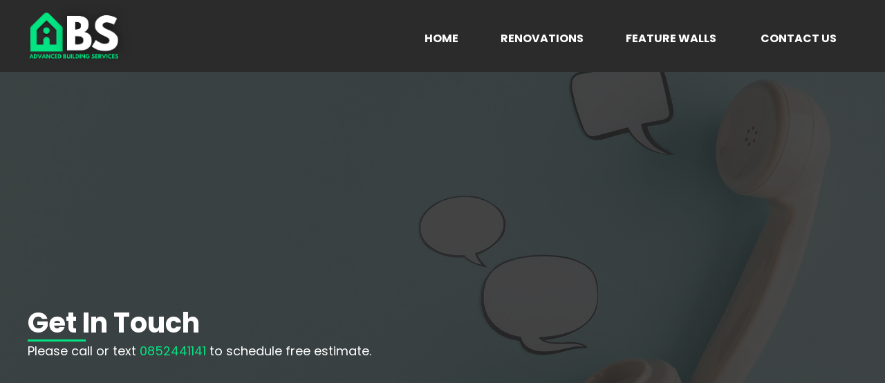

--- FILE ---
content_type: text/css
request_url: https://advancedbuildingservices.ie/wp-content/uploads/bb-plugin/cache/0c68a132222b9ea48a0bb7d96af646a7-layout-bundle.css?ver=2.10.0.5-1.5.2.1
body_size: 6782
content:
.fl-node-wudhx39rpita > .fl-row-content-wrap {background-color: #2b2b2b;border-top-width: 1px;border-right-width: 0px;border-bottom-width: 1px;border-left-width: 0px;} .fl-node-wudhx39rpita > .fl-row-content-wrap {padding-top:5px;padding-bottom:10px;}.fl-node-0gqxypo4fi1u {width: 20%;}.fl-node-0gqxypo4fi1u > .fl-col-content {border-top-width: 1px;border-right-width: 1px;border-bottom-width: 1px;border-left-width: 1px;}@media(max-width: 768px) {.fl-builder-content .fl-node-0gqxypo4fi1u {width: 60% !important;max-width: none;clear: none;float: left;}}.fl-node-qn43fuvlpm1r {width: 80%;}.fl-node-qn43fuvlpm1r > .fl-col-content {border-top-width: 1px;border-right-width: 1px;border-bottom-width: 1px;border-left-width: 1px;}@media(max-width: 768px) {.fl-builder-content .fl-node-qn43fuvlpm1r {width: 20% !important;max-width: none;clear: none;float: left;}}.fl-menu ul,.fl-menu li{list-style: none;margin: 0;padding: 0;}.fl-menu .menu:before,.fl-menu .menu:after{content: '';display: table;clear: both;}.fl-menu-horizontal {display: inline-flex;flex-wrap: wrap;align-items: center;}.fl-menu li{position: relative;}.fl-menu a{display: block;padding: 10px;text-decoration: none;}.fl-menu a:hover{text-decoration: none;}.fl-menu .sub-menu{min-width: 220px;}.fl-module[data-node] .fl-menu .fl-menu-expanded .sub-menu {background-color: transparent;-webkit-box-shadow: none;-ms-box-shadow: none;box-shadow: none;}.fl-menu .fl-has-submenu:focus,.fl-menu .fl-has-submenu .sub-menu:focus,.fl-menu .fl-has-submenu-container:focus {outline: 0;}.fl-menu .fl-has-submenu-container:has(span.fl-menu-toggle) {position: relative;}.fl-menu .fl-has-submenu-container:has(button.fl-menu-toggle) {display: grid;grid-template-columns: 1fr 40px;}.fl-menu .fl-menu-accordion .fl-has-submenu > .sub-menu{display: none;}.fl-menu .fl-menu-accordion .fl-has-submenu.fl-active .hide-heading > .sub-menu {box-shadow: none;display: block !important;}.fl-menu span.fl-menu-toggle{position: absolute;top: 0;right: 0;bottom: 0;height: 100%;cursor: pointer;}.fl-menu button.fl-menu-toggle{all: unset;position: relative;cursor: pointer;}.fl-menu .fl-toggle-arrows .fl-menu-toggle:before{border-color: #333;}.fl-menu .fl-menu-expanded .fl-menu-toggle{display: none;}.fl-menu .fl-menu-mobile-toggle {position: relative;padding: 8px;background-color: transparent;border: none;color: #333;border-radius: 0;cursor: pointer;}.fl-menu .fl-menu-mobile-toggle:focus-visible,.fl-menu-mobile-close:focus-visible,.fl-menu .fl-menu-toggle:focus-visible {outline: 2px auto Highlight;outline: 2px auto -webkit-focus-ring-color;}.fl-menu .fl-menu-mobile-toggle.text{width: 100%;text-align: center;}.fl-menu .fl-menu-mobile-toggle.hamburger .fl-menu-mobile-toggle-label,.fl-menu .fl-menu-mobile-toggle.hamburger-label .fl-menu-mobile-toggle-label{display: inline-block;margin-left: 10px;vertical-align: middle;}.fl-menu .fl-menu-mobile-toggle.hamburger .svg-container,.fl-menu .fl-menu-mobile-toggle.hamburger-label .svg-container{display: inline-block;position: relative;width: 1.4em;height: 1.4em;vertical-align: middle;}.fl-menu .fl-menu-mobile-toggle.hamburger .hamburger-menu,.fl-menu .fl-menu-mobile-toggle.hamburger-label .hamburger-menu{position: absolute;top: 0;left: 0;right: 0;bottom: 0;}.fl-menu .fl-menu-mobile-toggle.hamburger .hamburger-menu rect,.fl-menu .fl-menu-mobile-toggle.hamburger-label .hamburger-menu rect{fill: currentColor;}li.mega-menu .hide-heading > a,li.mega-menu .hide-heading > .fl-has-submenu-container,li.mega-menu-disabled .hide-heading > a,li.mega-menu-disabled .hide-heading > .fl-has-submenu-container {display: none;}ul.fl-menu-horizontal li.mega-menu {position: static;}ul.fl-menu-horizontal li.mega-menu > ul.sub-menu {top: inherit !important;left: 0 !important;right: 0 !important;width: 100%;}ul.fl-menu-horizontal li.mega-menu.fl-has-submenu:hover > ul.sub-menu,ul.fl-menu-horizontal li.mega-menu.fl-has-submenu.focus > ul.sub-menu {display: flex !important;}ul.fl-menu-horizontal li.mega-menu > ul.sub-menu li {border-color: transparent;}ul.fl-menu-horizontal li.mega-menu > ul.sub-menu > li {width: 100%;}ul.fl-menu-horizontal li.mega-menu > ul.sub-menu > li > .fl-has-submenu-container a {font-weight: bold;}ul.fl-menu-horizontal li.mega-menu > ul.sub-menu > li > .fl-has-submenu-container a:hover {background: transparent;}ul.fl-menu-horizontal li.mega-menu > ul.sub-menu .fl-menu-toggle {display: none;}ul.fl-menu-horizontal li.mega-menu > ul.sub-menu ul.sub-menu {background: transparent;-webkit-box-shadow: none;-ms-box-shadow: none;box-shadow: none;display: block;min-width: 0;opacity: 1;padding: 0;position: static;visibility: visible;}:where(.fl-col-group-medium-reversed, .fl-col-group-responsive-reversed, .fl-col-group-equal-height.fl-col-group-custom-width) > .fl-menu-mobile-clone {flex: 1 1 100%;}.fl-menu-mobile-clone {clear: both;}.fl-menu-mobile-clone .fl-menu .menu {float: none !important;}.fl-menu-mobile-flyout .fl-menu-mobile-close,.fl-menu-mobile-flyout .fl-menu-mobile-close:hover,.fl-menu-mobile-flyout .fl-menu-mobile-close:focus {background: none;border: 0 none;color: inherit;font-size: 18px;padding: 10px 15px;margin: 5px 0;cursor: pointer;}.fl-node-vjib0972tw6u .menu-item a {color: #ffffff;}.fl-node-vjib0972tw6u .fl-menu .fl-toggle-arrows .fl-menu-toggle:before{border-color: #ffffff;}.fl-node-vjib0972tw6u .menu-item :is(*:focus, a:hover, .fl-has-submenu-container:hover > *),.fl-node-vjib0972tw6u .current-menu-item > a,.fl-node-vjib0972tw6u .current-menu-item > .fl-has-submenu-container > * {color: #03e482;}.fl-node-vjib0972tw6u .fl-toggle-arrows :is(.fl-menu-toggle:focus, .fl-has-submenu-container:hover > .fl-menu-toggle):before,.fl-node-vjib0972tw6u .fl-toggle-arrows .current-menu-item > .fl-has-submenu-container > .fl-menu-toggle:before{border-color: #03e482;}.fl-node-vjib0972tw6u .menu .fl-has-submenu .sub-menu{display: none;}.fl-node-vjib0972tw6u .fl-menu .sub-menu {background-color: #296BC9;-webkit-box-shadow: 0 1px 20px rgba(0,0,0,0.1);-ms-box-shadow: 0 1px 20px rgba(0,0,0,0.1);box-shadow: 0 1px 20px rgba(0,0,0,0.1);}.fl-node-vjib0972tw6u .fl-menu .fl-menu-toggle:before{content: '';position: absolute;right: 50%;top: 50%;z-index: 1;display: block;width: 9px;height: 9px;margin: -5px -5px 0 0;border-right: 2px solid;border-bottom: 2px solid;-webkit-transform-origin: right bottom;-ms-transform-origin: right bottom;transform-origin: right bottom;-webkit-transform: translateX( -5px ) rotate( 45deg );-ms-transform: translateX( -5px ) rotate( 45deg );transform: translateX( -5px ) rotate( 45deg );}.fl-node-vjib0972tw6u .fl-menu .fl-has-submenu.focus > .fl-has-submenu-container > .fl-menu-toggle,.fl-node-vjib0972tw6u .fl-menu .fl-has-submenu.fl-active > .fl-has-submenu-container .fl-menu-toggle,.fl-node-vjib0972tw6u .fl-menu:not(.no-hover) .fl-has-submenu:hover > .fl-has-submenu-container > .fl-menu-toggle{-webkit-transform: rotate( -180deg );-ms-transform: rotate( -180deg );transform: rotate( -180deg );}.fl-node-vjib0972tw6u .fl-menu-horizontal.fl-toggle-arrows .fl-has-submenu-container a{padding-right: 44px;}.fl-node-vjib0972tw6u .fl-menu-horizontal.fl-toggle-arrows .fl-menu-toggle{width: 49px;}.fl-node-vjib0972tw6u .fl-menu-horizontal.fl-toggle-arrows .fl-menu-toggle,.fl-node-vjib0972tw6u .fl-menu-vertical.fl-toggle-arrows .fl-menu-toggle{width: 44px;}.fl-node-vjib0972tw6u .fl-menu li{border-top: 1px solid transparent;}.fl-node-vjib0972tw6u .fl-menu li:first-child{border-top: none;}@media ( max-width: 768px ) {.fl-node-vjib0972tw6u .fl-menu ul.menu {display: none;float: none;}.fl-node-vjib0972tw6u .fl-menu .sub-menu {-webkit-box-shadow: none;-ms-box-shadow: none;box-shadow: none;}.fl-node-vjib0972tw6u .fl-menu:not(.no-hover) .fl-has-submenu:hover > .sub-menu,.fl-node-vjib0972tw6u .mega-menu.fl-active .hide-heading > .sub-menu,.fl-node-vjib0972tw6u .mega-menu-disabled.fl-active .hide-heading > .sub-menu {display: block !important;}.fl-node-vjib0972tw6u .fl-menu-logo,.fl-node-vjib0972tw6u .fl-menu-search-item {display: none;}} @media ( min-width: 769px ) {.fl-node-vjib0972tw6u .fl-menu .menu > li{ display: inline-block; }.fl-node-vjib0972tw6u .menu li{border-left: 1px solid transparent;border-top: none;}.fl-node-vjib0972tw6u .menu li:first-child{border: none;}.fl-node-vjib0972tw6u .menu li li{border-top: 1px solid transparent;border-left: none;}.fl-node-vjib0972tw6u .menu .fl-has-submenu .sub-menu{position: absolute;top: 100%;left: 0;z-index: 10;visibility: hidden;opacity: 0;text-align:left;}.fl-node-vjib0972tw6u .fl-has-submenu .fl-has-submenu .sub-menu{top: 0;left: 100%;}.fl-node-vjib0972tw6u .fl-menu .fl-has-submenu:hover > .sub-menu,.fl-node-vjib0972tw6u .fl-menu .fl-has-submenu.focus > .sub-menu{display: block;visibility: visible;opacity: 1;}.fl-node-vjib0972tw6u .menu .fl-has-submenu.fl-menu-submenu-right .sub-menu{left: inherit;right: 0;}.fl-node-vjib0972tw6u .menu .fl-has-submenu .fl-has-submenu.fl-menu-submenu-right .sub-menu{top: 0;left: inherit;right: 100%;}.fl-node-vjib0972tw6u .fl-menu .fl-has-submenu.fl-active > .fl-has-submenu-container .fl-menu-toggle{-webkit-transform: none;-ms-transform: none;transform: none;}.fl-node-vjib0972tw6u .fl-menu .fl-has-submenu .fl-has-submenu .fl-menu-toggle:before{-webkit-transform: translateY( -5px ) rotate( -45deg );-ms-transform: translateY( -5px ) rotate( -45deg );transform: translateY( -5px ) rotate( -45deg );}.fl-node-vjib0972tw6u ul.sub-menu {padding-top: 0px;padding-right: 0px;padding-bottom: 0px;padding-left: 0px;}.fl-node-vjib0972tw6u ul.sub-menu a {}.fl-node-vjib0972tw6u .fl-menu .fl-menu-mobile-toggle{display: none;}}.fl-node-vjib0972tw6u .fl-menu .fl-menu-mobile-toggle {color: #ffffff;font-size: 16px;text-transform: uppercase;padding-top: 0px;padding-right: 30px;padding-bottom: 0px;padding-left: 30px;border-color: rgba( 0,0,0,0.1 );}.fl-node-vjib0972tw6u .fl-menu .fl-menu-mobile-toggle rect,.fl-node-vjib0972tw6u .fl-menu .fl-menu-mobile-toggle.hamburger .hamburger-menu rect {fill: #ffffff;}.fl-node-vjib0972tw6u .fl-menu .fl-menu-mobile-toggle:hover,.fl-node-vjib0972tw6u .fl-menu .fl-menu-mobile-toggle.fl-active {color: #03e482;}.fl-node-vjib0972tw6u .fl-menu .fl-menu-mobile-toggle:hover rect,.fl-node-vjib0972tw6u .fl-menu .fl-menu-mobile-toggle.fl-active rect,.fl-node-vjib0972tw6u .fl-menu .fl-menu-mobile-toggle.hamburger:hover .hamburger-menu rect,.fl-node-vjib0972tw6u .fl-menu .fl-menu-mobile-toggle.fl-active .hamburger-menu rect {fill: #03e482;}.fl-node-vjib0972tw6u ul.fl-menu-horizontal li.mega-menu > ul.sub-menu > li > .fl-has-submenu-container a:hover {color: #ffffff;}.fl-node-vjib0972tw6u .fl-menu .menu, .fl-node-vjib0972tw6u .fl-menu .menu > li {font-weight: 700;font-size: 16px;line-height: 1;text-transform: uppercase;}.fl-node-vjib0972tw6u .fl-menu {text-align: right;}.fl-node-vjib0972tw6u .fl-menu .menu {justify-content: right;}.fl-node-vjib0972tw6u .menu a {padding-top: 0;padding-right: 30px;padding-bottom: 0;padding-left: 30px;}.fl-node-vjib0972tw6u .fl-menu .menu .sub-menu > li {font-size: 16px;line-height: 1;}.fl-node-vjib0972tw6u .fl-menu .fl-menu-mobile-toggle {float: right;}@media(max-width: 1200px) {.fl-node-vjib0972tw6u .fl-menu .fl-menu-mobile-toggle {float: none;}}@media(max-width: 992px) {.fl-node-vjib0972tw6u .fl-menu .fl-menu-mobile-toggle {float: none;}}@media(max-width: 768px) {.fl-node-vjib0972tw6u .menu li.fl-has-submenu ul.sub-menu {padding-left: 15px;}.fl-node-vjib0972tw6u .fl-menu .sub-menu {background-color: transparent;}.fl-node-vjib0972tw6u .fl-menu .fl-menu-mobile-toggle {float: none;}} .fl-node-vjib0972tw6u > .fl-module-content {margin-top:0px;margin-right:0px;margin-bottom:0px;}@media ( max-width: 768px ) { .fl-node-vjib0972tw6u.fl-module > .fl-module-content {margin-left:0px;}}img.mfp-img {padding-bottom: 40px !important;}.fl-builder-edit .fl-fill-container img {transition: object-position .5s;}.fl-fill-container :is(.fl-module-content, .fl-photo, .fl-photo-content, img) {height: 100% !important;width: 100% !important;}@media (max-width: 768px) { .fl-photo-content,.fl-photo-img {max-width: 100%;} }.fl-node-1gliztu7ae4j, .fl-node-1gliztu7ae4j .fl-photo {text-align: left;}.fl-node-1gliztu7ae4j .fl-photo-content, .fl-node-1gliztu7ae4j .fl-photo-img {width: 150px;} .fl-node-1gliztu7ae4j > .fl-module-content {margin-top:0px;margin-bottom:0px;}.fl-node-14hgp5iled8v .menu-item a {color: #ffffff;}.fl-node-14hgp5iled8v .fl-menu .fl-toggle-arrows .fl-menu-toggle:before{border-color: #ffffff;}.fl-node-14hgp5iled8v .menu-item :is(*:focus, a:hover, .fl-has-submenu-container:hover > *),.fl-node-14hgp5iled8v .current-menu-item > a,.fl-node-14hgp5iled8v .current-menu-item > .fl-has-submenu-container > * {color: #03e482;}.fl-node-14hgp5iled8v .fl-toggle-arrows :is(.fl-menu-toggle:focus, .fl-has-submenu-container:hover > .fl-menu-toggle):before,.fl-node-14hgp5iled8v .fl-toggle-arrows .current-menu-item > .fl-has-submenu-container > .fl-menu-toggle:before{border-color: #03e482;}.fl-node-14hgp5iled8v .menu .fl-has-submenu .sub-menu{display: none;}.fl-node-14hgp5iled8v .fl-menu .sub-menu {-webkit-box-shadow: 0 1px 20px rgba(0,0,0,0.1);-ms-box-shadow: 0 1px 20px rgba(0,0,0,0.1);box-shadow: 0 1px 20px rgba(0,0,0,0.1);}.fl-node-14hgp5iled8v .fl-menu .fl-menu-toggle:before{content: '';position: absolute;right: 50%;top: 50%;z-index: 1;display: block;width: 9px;height: 9px;margin: -5px -5px 0 0;border-right: 2px solid;border-bottom: 2px solid;-webkit-transform-origin: right bottom;-ms-transform-origin: right bottom;transform-origin: right bottom;-webkit-transform: translateX( -5px ) rotate( 45deg );-ms-transform: translateX( -5px ) rotate( 45deg );transform: translateX( -5px ) rotate( 45deg );}.fl-node-14hgp5iled8v .fl-menu .fl-has-submenu.focus > .fl-has-submenu-container > .fl-menu-toggle,.fl-node-14hgp5iled8v .fl-menu .fl-has-submenu.fl-active > .fl-has-submenu-container .fl-menu-toggle,.fl-node-14hgp5iled8v .fl-menu:not(.no-hover) .fl-has-submenu:hover > .fl-has-submenu-container > .fl-menu-toggle{-webkit-transform: rotate( -180deg );-ms-transform: rotate( -180deg );transform: rotate( -180deg );}.fl-node-14hgp5iled8v .fl-menu-horizontal.fl-toggle-arrows .fl-has-submenu-container a{padding-right: 34px;}.fl-node-14hgp5iled8v .fl-menu-horizontal.fl-toggle-arrows .fl-menu-toggle{width: 36px;}.fl-node-14hgp5iled8v .fl-menu-horizontal.fl-toggle-arrows .fl-menu-toggle,.fl-node-14hgp5iled8v .fl-menu-vertical.fl-toggle-arrows .fl-menu-toggle{width: 34px;}.fl-node-14hgp5iled8v .fl-menu li{border-top: 1px solid transparent;}.fl-node-14hgp5iled8v .fl-menu li:first-child{border-top: none;}@media ( max-width: 768px ) {.fl-node-14hgp5iled8v .fl-menu ul.menu {display: none;float: none;}.fl-node-14hgp5iled8v .fl-menu .sub-menu {-webkit-box-shadow: none;-ms-box-shadow: none;box-shadow: none;}.fl-node-14hgp5iled8v .fl-menu:not(.no-hover) .fl-has-submenu:hover > .sub-menu,.fl-node-14hgp5iled8v .mega-menu.fl-active .hide-heading > .sub-menu,.fl-node-14hgp5iled8v .mega-menu-disabled.fl-active .hide-heading > .sub-menu {display: block !important;}.fl-node-14hgp5iled8v .fl-menu-logo,.fl-node-14hgp5iled8v .fl-menu-search-item {display: none;}} @media ( min-width: 769px ) {.fl-node-14hgp5iled8v .fl-menu .menu > li{ display: inline-block; }.fl-node-14hgp5iled8v .menu li{border-left: 1px solid transparent;border-top: none;}.fl-node-14hgp5iled8v .menu li:first-child{border: none;}.fl-node-14hgp5iled8v .menu li li{border-top: 1px solid transparent;border-left: none;}.fl-node-14hgp5iled8v .menu .fl-has-submenu .sub-menu{position: absolute;top: 100%;left: 0;z-index: 10;visibility: hidden;opacity: 0;text-align:left;}.fl-node-14hgp5iled8v .fl-has-submenu .fl-has-submenu .sub-menu{top: 0;left: 100%;}.fl-node-14hgp5iled8v .fl-menu .fl-has-submenu:hover > .sub-menu,.fl-node-14hgp5iled8v .fl-menu .fl-has-submenu.focus > .sub-menu{display: block;visibility: visible;opacity: 1;}.fl-node-14hgp5iled8v .menu .fl-has-submenu.fl-menu-submenu-right .sub-menu{left: inherit;right: 0;}.fl-node-14hgp5iled8v .menu .fl-has-submenu .fl-has-submenu.fl-menu-submenu-right .sub-menu{top: 0;left: inherit;right: 100%;}.fl-node-14hgp5iled8v .fl-menu .fl-has-submenu.fl-active > .fl-has-submenu-container .fl-menu-toggle{-webkit-transform: none;-ms-transform: none;transform: none;}.fl-node-14hgp5iled8v .fl-menu .fl-has-submenu .fl-has-submenu .fl-menu-toggle:before{-webkit-transform: translateY( -5px ) rotate( -45deg );-ms-transform: translateY( -5px ) rotate( -45deg );transform: translateY( -5px ) rotate( -45deg );}.fl-node-14hgp5iled8v ul.sub-menu {padding-top: 0px;padding-right: 0px;padding-bottom: 0px;padding-left: 0px;}.fl-node-14hgp5iled8v ul.sub-menu a {}.fl-node-14hgp5iled8v .fl-menu .fl-menu-mobile-toggle{display: none;}}.fl-node-14hgp5iled8v .fl-menu .fl-menu-mobile-toggle {color: #ffffff;font-size: 16px;text-transform: uppercase;padding-top: 20px;padding-right: 20px;padding-bottom: 20px;padding-left: 20px;border-color: rgba( 0,0,0,0.1 );}.fl-node-14hgp5iled8v .fl-menu .fl-menu-mobile-toggle rect,.fl-node-14hgp5iled8v .fl-menu .fl-menu-mobile-toggle.hamburger .hamburger-menu rect {fill: #ffffff;}.fl-node-14hgp5iled8v .fl-menu .fl-menu-mobile-toggle:hover,.fl-node-14hgp5iled8v .fl-menu .fl-menu-mobile-toggle.fl-active {color: #03e482;}.fl-node-14hgp5iled8v .fl-menu .fl-menu-mobile-toggle:hover rect,.fl-node-14hgp5iled8v .fl-menu .fl-menu-mobile-toggle.fl-active rect,.fl-node-14hgp5iled8v .fl-menu .fl-menu-mobile-toggle.hamburger:hover .hamburger-menu rect,.fl-node-14hgp5iled8v .fl-menu .fl-menu-mobile-toggle.fl-active .hamburger-menu rect {fill: #03e482;}.fl-node-14hgp5iled8v ul.fl-menu-horizontal li.mega-menu > ul.sub-menu > li > .fl-has-submenu-container a:hover {color: #ffffff;}.fl-node-14hgp5iled8v .fl-menu .menu, .fl-node-14hgp5iled8v .fl-menu .menu > li {font-weight: 700;font-size: 16px;line-height: 1;text-transform: uppercase;}.fl-node-14hgp5iled8v .fl-menu {text-align: right;}.fl-node-14hgp5iled8v .fl-menu .menu {justify-content: right;}.fl-node-14hgp5iled8v .menu a {padding-top: 20px;padding-right: 20px;padding-bottom: 20px;padding-left: 20px;}.fl-node-14hgp5iled8v .fl-menu .menu .sub-menu > li {font-size: 16px;line-height: 1;}.fl-node-14hgp5iled8v .fl-menu .fl-menu-mobile-toggle {float: right;}@media(max-width: 1200px) {.fl-node-14hgp5iled8v .fl-menu .fl-menu-mobile-toggle {float: none;}}@media(max-width: 992px) {.fl-node-14hgp5iled8v .fl-menu .menu, .fl-node-14hgp5iled8v .fl-menu .menu > li {font-size: 14px;}.fl-node-14hgp5iled8v .fl-menu {text-align: right;}.fl-node-14hgp5iled8v .fl-menu .menu {justify-content: right;}.fl-node-14hgp5iled8v .fl-menu .fl-menu-mobile-toggle {float: right;}}@media(max-width: 768px) {.fl-node-14hgp5iled8v .fl-menu {text-align: right;}.fl-node-14hgp5iled8v .fl-menu .menu {justify-content: right;}.fl-node-14hgp5iled8v .menu li.fl-has-submenu ul.sub-menu {padding-left: 15px;}.fl-node-14hgp5iled8v .fl-menu .sub-menu {background-color: transparent;}.fl-node-14hgp5iled8v .fl-menu .fl-menu-mobile-toggle {float: right;}} .fl-node-14hgp5iled8v > .fl-module-content {margin-top:0px;margin-bottom:0px;}@media ( max-width: 992px ) { .fl-node-14hgp5iled8v.fl-module > .fl-module-content {margin-right:0px;}}@media ( max-width: 768px ) { .fl-node-14hgp5iled8v.fl-module > .fl-module-content {margin-right:0px;}}.fl-builder-content[data-type="header"].fl-theme-builder-header-sticky {position: fixed;width: 100%;z-index: 100;}.fl-theme-builder-flyout-menu-push-left .fl-builder-content[data-type="header"].fl-theme-builder-header-sticky {left: auto !important;transition: left 0.2s !important;}.fl-theme-builder-flyout-menu-push-right .fl-builder-content[data-type="header"].fl-theme-builder-header-sticky {right: auto !important;transition: right 0.2s !important;}.fl-builder-content[data-type="header"].fl-theme-builder-header-sticky .fl-menu .fl-menu-mobile-opacity {height: 100vh;width: 100vw;}.fl-builder-content[data-type="header"]:not([data-overlay="1"]).fl-theme-builder-header-sticky .fl-menu-mobile-flyout {top: 0px;}.fl-theme-builder-flyout-menu-active body {margin-left: 0px !important;margin-right: 0px !important;}.fl-theme-builder-has-flyout-menu, .fl-theme-builder-has-flyout-menu body {overflow-x: hidden;}.fl-theme-builder-flyout-menu-push-right {right: 0px;transition: right 0.2s ease-in-out;}.fl-theme-builder-flyout-menu-push-left {left: 0px;transition: left 0.2s ease-in-out;}.fl-theme-builder-flyout-menu-active .fl-theme-builder-flyout-menu-push-right {position: relative;right: 250px;}.fl-theme-builder-flyout-menu-active .fl-theme-builder-flyout-menu-push-left {position: relative;left: 250px;}.fl-theme-builder-flyout-menu-active .fl-builder-content[data-type="header"] .fl-menu-disable-transition {transition: none;}.fl-builder-content[data-shrink="1"] .fl-row-content-wrap,.fl-builder-content[data-shrink="1"] .fl-col-content,.fl-builder-content[data-shrink="1"] .fl-module-content,.fl-builder-content[data-shrink="1"] img {-webkit-transition: all 0.4s ease-in-out, background-position 1ms;-moz-transition: all 0.4s ease-in-out, background-position 1ms;transition: all 0.4s ease-in-out, background-position 1ms;}.fl-builder-content[data-shrink="1"] img {width: auto;}.fl-builder-content[data-shrink="1"] img.fl-photo-img {width: auto;height: auto;}.fl-builder-content[data-type="header"].fl-theme-builder-header-shrink .fl-row-content-wrap {margin-bottom: 0;margin-top: 0;}.fl-theme-builder-header-shrink-row-bottom.fl-row-content-wrap {padding-bottom: 5px;}.fl-theme-builder-header-shrink-row-top.fl-row-content-wrap {padding-top: 5px;}.fl-builder-content[data-type="header"].fl-theme-builder-header-shrink .fl-col-content {margin-bottom: 0;margin-top: 0;padding-bottom: 0;padding-top: 0;}.fl-theme-builder-header-shrink-module-bottom.fl-module-content,.fl-theme-builder-header-shrink-module-bottom.fl-module:where(.fl-module:not(:has(> .fl-module-content))) {margin-bottom: 5px;}.fl-theme-builder-header-shrink-module-top.fl-module-content,.fl-theme-builder-header-shrink-module-bottom.fl-module:where(.fl-module:not(:has(> .fl-module-content))) {margin-top: 5px;}.fl-builder-content[data-type="header"].fl-theme-builder-header-shrink img {-webkit-transition: all 0.4s ease-in-out, background-position 1ms;-moz-transition: all 0.4s ease-in-out, background-position 1ms;transition: all 0.4s ease-in-out, background-position 1ms;}.fl-builder-content[data-overlay="1"]:not(.fl-theme-builder-header-sticky):not(.fl-builder-content-editing) {position: absolute;width: 100%;z-index: 100;}.fl-builder-edit body:not(.single-fl-theme-layout) .fl-builder-content[data-overlay="1"] {display: none;}body:not(.single-fl-theme-layout) .fl-builder-content[data-overlay="1"]:not(.fl-theme-builder-header-scrolled):not([data-overlay-bg="default"]) .fl-row-content-wrap,body:not(.single-fl-theme-layout) .fl-builder-content[data-overlay="1"]:not(.fl-theme-builder-header-scrolled):not([data-overlay-bg="default"]) .fl-col-content,body:not(.single-fl-theme-layout) .fl-builder-content[data-overlay="1"]:not(.fl-theme-builder-header-scrolled):not([data-overlay-bg="default"]) .fl-module-box {background: transparent;}.fl-col-group-equal-height.fl-col-group-align-bottom .fl-col-content {-webkit-justify-content: flex-end;justify-content: flex-end;-webkit-box-align: end; -webkit-box-pack: end;-ms-flex-pack: end;}.uabb-module-content h1,.uabb-module-content h2,.uabb-module-content h3,.uabb-module-content h4,.uabb-module-content h5,.uabb-module-content h6 {margin: 0;clear: both;}.fl-module-content a,.fl-module-content a:hover,.fl-module-content a:focus {text-decoration: none;}.uabb-row-separator {position: absolute;width: 100%;left: 0;}.uabb-top-row-separator {top: 0;bottom: auto}.uabb-bottom-row-separator {top: auto;bottom: 0;}.fl-builder-content-editing .fl-visible-medium.uabb-row,.fl-builder-content-editing .fl-visible-medium-mobile.uabb-row,.fl-builder-content-editing .fl-visible-mobile.uabb-row {display: none !important;}@media (max-width: 992px) {.fl-builder-content-editing .fl-visible-desktop.uabb-row,.fl-builder-content-editing .fl-visible-mobile.uabb-row {display: none !important;}.fl-builder-content-editing .fl-visible-desktop-medium.uabb-row,.fl-builder-content-editing .fl-visible-medium.uabb-row,.fl-builder-content-editing .fl-visible-medium-mobile.uabb-row {display: block !important;}}@media (max-width: 768px) {.fl-builder-content-editing .fl-visible-desktop.uabb-row,.fl-builder-content-editing .fl-visible-desktop-medium.uabb-row,.fl-builder-content-editing .fl-visible-medium.uabb-row {display: none !important;}.fl-builder-content-editing .fl-visible-medium-mobile.uabb-row,.fl-builder-content-editing .fl-visible-mobile.uabb-row {display: block !important;}}.fl-responsive-preview-content .fl-builder-content-editing {overflow-x: hidden;overflow-y: visible;}.uabb-row-separator svg {width: 100%;}.uabb-top-row-separator.uabb-has-svg svg {position: absolute;padding: 0;margin: 0;left: 50%;top: -1px;bottom: auto;-webkit-transform: translateX(-50%);-ms-transform: translateX(-50%);transform: translateX(-50%);}.uabb-bottom-row-separator.uabb-has-svg svg {position: absolute;padding: 0;margin: 0;left: 50%;bottom: -1px;top: auto;-webkit-transform: translateX(-50%);-ms-transform: translateX(-50%);transform: translateX(-50%);}.uabb-bottom-row-separator.uabb-has-svg .uasvg-wave-separator {bottom: 0;}.uabb-top-row-separator.uabb-has-svg .uasvg-wave-separator {top: 0;}.uabb-bottom-row-separator.uabb-svg-triangle svg,.uabb-bottom-row-separator.uabb-xlarge-triangle svg,.uabb-top-row-separator.uabb-xlarge-triangle-left svg,.uabb-bottom-row-separator.uabb-svg-circle svg,.uabb-top-row-separator.uabb-slime-separator svg,.uabb-top-row-separator.uabb-grass-separator svg,.uabb-top-row-separator.uabb-grass-bend-separator svg,.uabb-bottom-row-separator.uabb-mul-triangles-separator svg,.uabb-top-row-separator.uabb-wave-slide-separator svg,.uabb-top-row-separator.uabb-pine-tree-separator svg,.uabb-top-row-separator.uabb-pine-tree-bend-separator svg,.uabb-bottom-row-separator.uabb-stamp-separator svg,.uabb-bottom-row-separator.uabb-xlarge-circle svg,.uabb-top-row-separator.uabb-wave-separator svg{left: 50%;-webkit-transform: translateX(-50%) scaleY(-1); -moz-transform: translateX(-50%) scaleY(-1);-ms-transform: translateX(-50%) scaleY(-1); -o-transform: translateX(-50%) scaleY(-1);transform: translateX(-50%) scaleY(-1);}.uabb-bottom-row-separator.uabb-big-triangle svg {left: 50%;-webkit-transform: scale(1) scaleY(-1) translateX(-50%); -moz-transform: scale(1) scaleY(-1) translateX(-50%);-ms-transform: scale(1) scaleY(-1) translateX(-50%); -o-transform: scale(1) scaleY(-1) translateX(-50%);transform: scale(1) scaleY(-1) translateX(-50%);}.uabb-top-row-separator.uabb-big-triangle svg {left: 50%;-webkit-transform: translateX(-50%) scale(1); -moz-transform: translateX(-50%) scale(1);-ms-transform: translateX(-50%) scale(1); -o-transform: translateX(-50%) scale(1);transform: translateX(-50%) scale(1);}.uabb-top-row-separator.uabb-xlarge-triangle-right svg {left: 50%;-webkit-transform: translateX(-50%) scale(-1); -moz-transform: translateX(-50%) scale(-1);-ms-transform: translateX(-50%) scale(-1); -o-transform: translateX(-50%) scale(-1);transform: translateX(-50%) scale(-1);}.uabb-bottom-row-separator.uabb-xlarge-triangle-right svg {left: 50%;-webkit-transform: translateX(-50%) scaleX(-1); -moz-transform: translateX(-50%) scaleX(-1);-ms-transform: translateX(-50%) scaleX(-1); -o-transform: translateX(-50%) scaleX(-1);transform: translateX(-50%) scaleX(-1);}.uabb-top-row-separator.uabb-curve-up-separator svg {left: 50%; -webkit-transform: translateX(-50%) scaleY(-1); -moz-transform: translateX(-50%) scaleY(-1);-ms-transform: translateX(-50%) scaleY(-1); -o-transform: translateX(-50%) scaleY(-1);transform: translateX(-50%) scaleY(-1);}.uabb-top-row-separator.uabb-curve-down-separator svg {left: 50%;-webkit-transform: translateX(-50%) scale(-1); -moz-transform: translateX(-50%) scale(-1);-ms-transform: translateX(-50%) scale(-1); -o-transform: translateX(-50%) scale(-1);transform: translateX(-50%) scale(-1);}.uabb-bottom-row-separator.uabb-curve-down-separator svg {left: 50%;-webkit-transform: translateX(-50%) scaleX(-1); -moz-transform: translateX(-50%) scaleX(-1);-ms-transform: translateX(-50%) scaleX(-1); -o-transform: translateX(-50%) scaleX(-1);transform: translateX(-50%) scaleX(-1);}.uabb-top-row-separator.uabb-tilt-left-separator svg {left: 50%;-webkit-transform: translateX(-50%) scale(-1); -moz-transform: translateX(-50%) scale(-1);-ms-transform: translateX(-50%) scale(-1); -o-transform: translateX(-50%) scale(-1);transform: translateX(-50%) scale(-1);}.uabb-top-row-separator.uabb-tilt-right-separator svg{left: 50%;-webkit-transform: translateX(-50%) scaleY(-1); -moz-transform: translateX(-50%) scaleY(-1);-ms-transform: translateX(-50%) scaleY(-1); -o-transform: translateX(-50%) scaleY(-1);transform: translateX(-50%) scaleY(-1);}.uabb-bottom-row-separator.uabb-tilt-left-separator svg {left: 50%;-webkit-transform: translateX(-50%); -moz-transform: translateX(-50%);-ms-transform: translateX(-50%); -o-transform: translateX(-50%);transform: translateX(-50%);}.uabb-bottom-row-separator.uabb-tilt-right-separator svg {left: 50%;-webkit-transform: translateX(-50%) scaleX(-1); -moz-transform: translateX(-50%) scaleX(-1);-ms-transform: translateX(-50%) scaleX(-1); -o-transform: translateX(-50%) scaleX(-1);transform: translateX(-50%) scaleX(-1);}.uabb-top-row-separator.uabb-tilt-left-separator,.uabb-top-row-separator.uabb-tilt-right-separator {top: 0;}.uabb-bottom-row-separator.uabb-tilt-left-separator,.uabb-bottom-row-separator.uabb-tilt-right-separator {bottom: 0;}.uabb-top-row-separator.uabb-arrow-outward-separator svg,.uabb-top-row-separator.uabb-arrow-inward-separator svg,.uabb-top-row-separator.uabb-cloud-separator svg,.uabb-top-row-separator.uabb-multi-triangle svg {left: 50%;-webkit-transform: translateX(-50%) scaleY(-1); -moz-transform: translateX(-50%) scaleY(-1);-ms-transform: translateX(-50%) scaleY(-1); -o-transform: translateX(-50%) scaleY(-1);transform: translateX(-50%) scaleY(-1);}.uabb-bottom-row-separator.uabb-multi-triangle svg {bottom: -2px;}.uabb-row-separator.uabb-round-split:after,.uabb-row-separator.uabb-round-split:before {left: 0;width: 50%;background: inherit inherit/inherit inherit inherit inherit;content: '';position: absolute}.uabb-button-wrap a,.uabb-button-wrap a:visited {display: inline-block;font-size: 16px;line-height: 18px;text-decoration: none;text-shadow: none;}.fl-builder-content .uabb-button:hover {text-decoration: none;}.fl-builder-content .uabb-button-width-full .uabb-button {display: block;text-align: center;}.uabb-button-width-custom .uabb-button {display: inline-block;text-align: center;max-width: 100%;}.fl-builder-content .uabb-button-left {text-align: left;}.fl-builder-content .uabb-button-center {text-align: center;}.fl-builder-content .uabb-infobox .uabb-button-center,.fl-builder-content .uabb-modal-action-wrap .uabb-button-center,.fl-builder-content .uabb-ultb3-box .uabb-button-center,.fl-builder-content .uabb-slide-down .uabb-button-center,.fl-builder-content .uabb-blog-post-content .uabb-button-center,.fl-builder-content .uabb-cta-wrap .uabb-button-center,.fl-builder-content .fl-module-uabb-off-canvas .uabb-button-wrap .uabb-button-center{text-align: inherit;}.fl-builder-content .uabb-button-right {text-align: right;}.fl-builder-content .uabb-button i,.fl-builder-content .uabb-button i:before {font-size: 1em;height: 1em;line-height: 1em;width: 1em;}.uabb-button .uabb-button-icon-after {margin-left: 8px;margin-right: 0;}.uabb-button .uabb-button-icon-before {margin-left: 0;margin-right: 8px;}.uabb-button .uabb-button-icon-no-text {margin: 0;}.uabb-button-has-icon .uabb-button-text {vertical-align: middle;}.uabb-icon-wrap {display: inline-block;}.uabb-icon a {text-decoration: none;}.uabb-icon i {display: block;}.uabb-icon i:before {border: none !important;background: none !important;}.uabb-icon-text {display: table-cell;text-align: left;padding-left: 15px;vertical-align: middle;}.uabb-icon-text *:last-child {margin: 0 !important;padding: 0 !important;}.uabb-icon-text a {text-decoration: none;}.uabb-photo {line-height: 0;position: relative;z-index: 2;}.uabb-photo-align-left {text-align: left;}.uabb-photo-align-center {text-align: center;}.uabb-photo-align-right {text-align: right;}.uabb-photo-content {border-radius: 0;display: inline-block;line-height: 0;position: relative;max-width: 100%;overflow: hidden;}.uabb-photo-content img {border-radius: inherit;display: inline;height: auto;max-width: 100%;width: auto;}.fl-builder-content .uabb-photo-crop-circle img {-webkit-border-radius: 100%;-moz-border-radius: 100%;border-radius: 100%;}.fl-builder-content .uabb-photo-crop-square img {-webkit-border-radius: 0;-moz-border-radius: 0;border-radius: 0;}.uabb-photo-caption {font-size: 13px;line-height: 18px;overflow: hidden;text-overflow: ellipsis;white-space: nowrap;}.uabb-photo-caption-below {padding-bottom: 20px;padding-top: 10px;}.uabb-photo-caption-hover {background: rgba(0,0,0,0.7);bottom: 0;color: #fff;left: 0;opacity: 0;visibility: hidden;filter: alpha(opacity = 0);padding: 10px 15px;position: absolute;right: 0;-webkit-transition:visibility 200ms linear;-moz-transition:visibility 200ms linear;transition:visibility 200ms linear;}.uabb-photo-content:hover .uabb-photo-caption-hover {opacity: 100;visibility: visible;}.uabb-active-btn {background: #1e8cbe;border-color: #0074a2;-webkit-box-shadow: inset 0 1px 0 rgba(120,200,230,.6);box-shadow: inset 0 1px 0 rgba(120,200,230,.6);color: white;}.fl-builder-bar .fl-builder-add-content-button {display: block !important;opacity: 1 !important;}.uabb-imgicon-wrap .uabb-icon {display: block;}.uabb-imgicon-wrap .uabb-icon i{float: none;}.uabb-imgicon-wrap .uabb-image {line-height: 0;position: relative;}.uabb-imgicon-wrap .uabb-image-align-left {text-align: left;}.uabb-imgicon-wrap .uabb-image-align-center {text-align: center;}.uabb-imgicon-wrap .uabb-image-align-right {text-align: right;}.uabb-imgicon-wrap .uabb-image-content {display: inline-block;border-radius: 0;line-height: 0;position: relative;max-width: 100%;}.uabb-imgicon-wrap .uabb-image-content img {display: inline;height: auto !important;max-width: 100%;width: auto;border-radius: inherit;box-shadow: none;box-sizing: content-box;}.fl-builder-content .uabb-imgicon-wrap .uabb-image-crop-circle img {-webkit-border-radius: 100%;-moz-border-radius: 100%;border-radius: 100%;}.fl-builder-content .uabb-imgicon-wrap .uabb-image-crop-square img {-webkit-border-radius: 0;-moz-border-radius: 0;border-radius: 0;}.uabb-creative-button-wrap a,.uabb-creative-button-wrap a:visited {background: #fafafa;border: 1px solid #ccc;color: #333;display: inline-block;vertical-align: middle;text-align: center;overflow: hidden;text-decoration: none;text-shadow: none;box-shadow: none;position: relative;-webkit-transition: all 200ms linear; -moz-transition: all 200ms linear;-ms-transition: all 200ms linear; -o-transition: all 200ms linear;transition: all 200ms linear;}.uabb-creative-button-wrap a:focus {text-decoration: none;text-shadow: none;box-shadow: none;}.uabb-creative-button-wrap a .uabb-creative-button-text,.uabb-creative-button-wrap a .uabb-creative-button-icon,.uabb-creative-button-wrap a:visited .uabb-creative-button-text,.uabb-creative-button-wrap a:visited .uabb-creative-button-icon {-webkit-transition: all 200ms linear; -moz-transition: all 200ms linear;-ms-transition: all 200ms linear; -o-transition: all 200ms linear;transition: all 200ms linear;}.uabb-creative-button-wrap a:hover {text-decoration: none;}.uabb-creative-button-wrap .uabb-creative-button-width-full .uabb-creative-button {display: block;text-align: center;}.uabb-creative-button-wrap .uabb-creative-button-width-custom .uabb-creative-button {display: inline-block;text-align: center;max-width: 100%;}.uabb-creative-button-wrap .uabb-creative-button-left {text-align: left;}.uabb-creative-button-wrap .uabb-creative-button-center {text-align: center;}.uabb-creative-button-wrap .uabb-creative-button-right {text-align: right;}.uabb-creative-button-wrap .uabb-creative-button i {font-size: 1.3em;height: auto;vertical-align: middle;width: auto;}.uabb-creative-button-wrap .uabb-creative-button .uabb-creative-button-icon-after {margin-left: 8px;margin-right: 0;}.uabb-creative-button-wrap .uabb-creative-button .uabb-creative-button-icon-before {margin-right: 8px;margin-left: 0;}.uabb-creative-button-wrap.uabb-creative-button-icon-no-text .uabb-creative-button i {margin: 0;}.uabb-creative-button-wrap .uabb-creative-button-has-icon .uabb-creative-button-text {vertical-align: middle;}.uabb-creative-button-wrap a,.uabb-creative-button-wrap a:visited {padding: 12px 24px;}.uabb-creative-button.uabb-creative-transparent-btn {background: transparent;}.uabb-creative-button.uabb-creative-transparent-btn:after {content: '';position: absolute;z-index: 1;-webkit-transition: all 200ms linear; -moz-transition: all 200ms linear;-ms-transition: all 200ms linear; -o-transition: all 200ms linear;transition: all 200ms linear;}.uabb-transparent-fill-top-btn:after,.uabb-transparent-fill-bottom-btn:after {width: 100%;height: 0;left: 0;}.uabb-transparent-fill-top-btn:after {top: 0;}.uabb-transparent-fill-bottom-btn:after {bottom: 0;}.uabb-transparent-fill-left-btn:after,.uabb-transparent-fill-right-btn:after {width: 0;height: 100%;top: 0;}.uabb-transparent-fill-left-btn:after {left: 0;}.uabb-transparent-fill-right-btn:after {right: 0;}.uabb-transparent-fill-center-btn:after{width: 0;height: 100%;top: 50%;left: 50%;-webkit-transform: translateX(-50%) translateY(-50%); -moz-transform: translateX(-50%) translateY(-50%);-ms-transform: translateX(-50%) translateY(-50%); -o-transform: translateX(-50%) translateY(-50%);transform: translateX(-50%) translateY(-50%);}.uabb-transparent-fill-diagonal-btn:after,.uabb-transparent-fill-horizontal-btn:after {width: 100%;height: 0;top: 50%;left: 50%;}.uabb-transparent-fill-diagonal-btn{overflow: hidden;}.uabb-transparent-fill-diagonal-btn:after{-webkit-transform: translateX(-50%) translateY(-50%) rotate( 45deg ); -moz-transform: translateX(-50%) translateY(-50%) rotate( 45deg );-ms-transform: translateX(-50%) translateY(-50%) rotate( 45deg ); -o-transform: translateX(-50%) translateY(-50%) rotate( 45deg );transform: translateX(-50%) translateY(-50%) rotate( 45deg );}.uabb-transparent-fill-horizontal-btn:after{-webkit-transform: translateX(-50%) translateY(-50%); -moz-transform: translateX(-50%) translateY(-50%);-ms-transform: translateX(-50%) translateY(-50%); -o-transform: translateX(-50%) translateY(-50%);transform: translateX(-50%) translateY(-50%);}.uabb-creative-button-wrap .uabb-creative-threed-btn.uabb-threed_down-btn,.uabb-creative-button-wrap .uabb-creative-threed-btn.uabb-threed_up-btn,.uabb-creative-button-wrap .uabb-creative-threed-btn.uabb-threed_left-btn,.uabb-creative-button-wrap .uabb-creative-threed-btn.uabb-threed_right-btn {-webkit-transition: none; -moz-transition: none;-ms-transition: none; -o-transition: none;transition: none;}.perspective {-webkit-perspective: 800px; -moz-perspective: 800px;perspective: 800px;margin: 0;}.uabb-creative-button.uabb-creative-threed-btn:after {content: '';position: absolute;z-index: -1;-webkit-transition: all 200ms linear; -moz-transition: all 200ms linear;transition: all 200ms linear;}.uabb-creative-button.uabb-creative-threed-btn {outline: 1px solid transparent;-webkit-transform-style: preserve-3d; -moz-transform-style: preserve-3d;transform-style: preserve-3d;}.uabb-creative-threed-btn.uabb-animate_top-btn:after {height: 40%;left: 0;top: -40%;width: 100%;-webkit-transform-origin: 0% 100%; -moz-transform-origin: 0% 100%;transform-origin: 0% 100%;-webkit-transform: rotateX(90deg); -moz-transform: rotateX(90deg);transform: rotateX(90deg);}.uabb-creative-threed-btn.uabb-animate_bottom-btn:after {width: 100%;height: 40%;left: 0;top: 100%;-webkit-transform-origin: 0% 0%; -moz-transform-origin: 0% 0%;-ms-transform-origin: 0% 0%;transform-origin: 0% 0%;-webkit-transform: rotateX(-90deg); -moz-transform: rotateX(-90deg);-ms-transform: rotateX(-90deg);transform: rotateX(-90deg);}.uabb-creative-threed-btn.uabb-animate_left-btn:after {width: 20%;height: 100%;left: -20%;top: 0;-webkit-transform-origin: 100% 0%; -moz-transform-origin: 100% 0%;-ms-transform-origin: 100% 0%;transform-origin: 100% 0%;-webkit-transform: rotateY(-60deg); -moz-transform: rotateY(-60deg);-ms-transform: rotateY(-60deg);transform: rotateY(-60deg);}.uabb-creative-threed-btn.uabb-animate_right-btn:after {width: 20%;height: 100%;left: 104%;top: 0;-webkit-transform-origin: 0% 0%; -moz-transform-origin: 0% 0%;-ms-transform-origin: 0% 0%;transform-origin: 0% 0%;-webkit-transform: rotateY(120deg); -moz-transform: rotateY(120deg);-ms-transform: rotateY(120deg);transform: rotateY(120deg);}.uabb-animate_top-btn:hover{-webkit-transform: rotateX(-15deg); -moz-transform: rotateX(-15deg);-ms-transform: rotateX(-15deg); -o-transform: rotateX(-15deg);transform: rotateX(-15deg);}.uabb-animate_bottom-btn:hover{-webkit-transform: rotateX(15deg); -moz-transform: rotateX(15deg);-ms-transform: rotateX(15deg); -o-transform: rotateX(15deg);transform: rotateX(15deg);}.uabb-animate_left-btn:hover{-webkit-transform: rotateY(6deg); -moz-transform: rotateY(6deg);-ms-transform: rotateY(6deg); -o-transform: rotateY(6deg);transform: rotateY(6deg);}.uabb-animate_right-btn:hover{-webkit-transform: rotateY(-6deg); -moz-transform: rotateY(-6deg);-ms-transform: rotateY(-6deg); -o-transform: rotateY(-6deg);transform: rotateY(-6deg);}.uabb-creative-flat-btn.uabb-animate_to_right-btn,.uabb-creative-flat-btn.uabb-animate_to_left-btn,.uabb-creative-flat-btn.uabb-animate_from_top-btn,.uabb-creative-flat-btn.uabb-animate_from_bottom-btn {overflow: hidden;position: relative;}.uabb-creative-flat-btn.uabb-animate_to_right-btn i,.uabb-creative-flat-btn.uabb-animate_to_left-btn i,.uabb-creative-flat-btn.uabb-animate_from_top-btn i,.uabb-creative-flat-btn.uabb-animate_from_bottom-btn i {bottom: 0;height: 100%;margin: 0;opacity: 1;position: absolute;right: 0;width: 100%;-webkit-transition: all 200ms linear; -moz-transition: all 200ms linear;transition: all 200ms linear;-webkit-transform: translateY(0); -moz-transform: translateY(0); -o-transform: translateY(0);-ms-transform: translateY(0);transform: translateY(0);}.uabb-creative-flat-btn.uabb-animate_to_right-btn .uabb-button-text,.uabb-creative-flat-btn.uabb-animate_to_left-btn .uabb-button-text,.uabb-creative-flat-btn.uabb-animate_from_top-btn .uabb-button-text,.uabb-creative-flat-btn.uabb-animate_from_bottom-btn .uabb-button-text {display: inline-block;width: 100%;height: 100%;-webkit-transition: all 200ms linear; -moz-transition: all 200ms linear;-ms-transition: all 200ms linear; -o-transition: all 200ms linear;transition: all 200ms linear;-webkit-backface-visibility: hidden; -moz-backface-visibility: hidden;backface-visibility: hidden;}.uabb-creative-flat-btn.uabb-animate_to_right-btn i:before,.uabb-creative-flat-btn.uabb-animate_to_left-btn i:before,.uabb-creative-flat-btn.uabb-animate_from_top-btn i:before,.uabb-creative-flat-btn.uabb-animate_from_bottom-btn i:before {position: absolute;top: 50%;left: 50%;-webkit-transform: translateX(-50%) translateY(-50%);-moz-transform: translateX(-50%) translateY(-50%);-o-transform: translateX(-50%) translateY(-50%);-ms-transform: translateX(-50%) translateY(-50%);transform: translateX(-50%) translateY(-50%);}.uabb-creative-flat-btn.uabb-animate_to_right-btn:hover i,.uabb-creative-flat-btn.uabb-animate_to_left-btn:hover i {left: 0;}.uabb-creative-flat-btn.uabb-animate_from_top-btn:hover i,.uabb-creative-flat-btn.uabb-animate_from_bottom-btn:hover i {top: 0;}.uabb-creative-flat-btn.uabb-animate_to_right-btn i {top: 0;left: -100%;}.uabb-creative-flat-btn.uabb-animate_to_right-btn:hover .uabb-button-text {-webkit-transform: translateX(200%); -moz-transform: translateX(200%);-ms-transform: translateX(200%); -o-transform: translateX(200%);transform: translateX(200%);}.uabb-creative-flat-btn.uabb-animate_to_left-btn i {top: 0;left: 100%;}.uabb-creative-flat-btn.uabb-animate_to_left-btn:hover .uabb-button-text {-webkit-transform: translateX(-200%); -moz-transform: translateX(-200%);-ms-transform: translateX(-200%); -o-transform: translateX(-200%);transform: translateX(-200%);}.uabb-creative-flat-btn.uabb-animate_from_top-btn i {top: -100%;left: 0;}.uabb-creative-flat-btn.uabb-animate_from_top-btn:hover .uabb-button-text {-webkit-transform: translateY(400px); -moz-transform: translateY(400px);-ms-transform: translateY(400px); -o-transform: translateY(400px);transform: translateY(400px);}.uabb-creative-flat-btn.uabb-animate_from_bottom-btn i {top: 100%;left: 0;}.uabb-creative-flat-btn.uabb-animate_from_bottom-btn:hover .uabb-button-text {-webkit-transform: translateY(-400px); -moz-transform: translateY(-400px);-ms-transform: translateY(-400px); -o-transform: translateY(-400px);transform: translateY(-400px);}.uabb-tab-acc-content .wp-video, .uabb-tab-acc-content video.wp-video-shortcode, .uabb-tab-acc-content .mejs-container:not(.mejs-audio), .uabb-tab-acc-content .mejs-overlay.load,.uabb-adv-accordion-content .wp-video, .uabb-adv-accordion-content video.wp-video-shortcode, .uabb-adv-accordion-content .mejs-container:not(.mejs-audio), .uabb-adv-accordion-content .mejs-overlay.load {width: 100% !important;height: 100% !important;}.uabb-tab-acc-content .mejs-container:not(.mejs-audio),.uabb-adv-accordion-content .mejs-container:not(.mejs-audio) {padding-top: 56.25%;}.uabb-tab-acc-content .wp-video, .uabb-tab-acc-content video.wp-video-shortcode,.uabb-adv-accordion-content .wp-video, .uabb-adv-accordion-content video.wp-video-shortcode {max-width: 100% !important;}.uabb-tab-acc-content video.wp-video-shortcode,.uabb-adv-accordion-content video.wp-video-shortcode {position: relative;}.uabb-tab-acc-content .mejs-container:not(.mejs-audio) .mejs-mediaelement,.uabb-adv-accordion-content .mejs-container:not(.mejs-audio) .mejs-mediaelement {position: absolute;top: 0;right: 0;bottom: 0;left: 0;}.uabb-tab-acc-content .mejs-overlay-play,.uabb-adv-accordion-content .mejs-overlay-play {top: 0;right: 0;bottom: 0;left: 0;width: auto !important;height: auto !important;}.fl-row-content-wrap .uabb-row-particles-background,.uabb-col-particles-background {width:100%;height:100%;position:absolute;left:0;top:0;}.uabb-creative-button-wrap a,.uabb-creative-button-wrap a:visited {font-family: inherit;font-weight: 700;}.uabb-dual-button .uabb-btn,.uabb-dual-button .uabb-btn:visited {font-family: inherit;font-weight: 700;}.uabb-js-breakpoint {content:"default";display:none;}@media screen and (max-width: 992px) {.uabb-js-breakpoint {content:"992";}}@media screen and (max-width: 768px) {.uabb-js-breakpoint {content:"768";}}.fl-node-bf1yzdotls7h {color: #ffffff;}.fl-builder-content .fl-node-bf1yzdotls7h *:not(input):not(textarea):not(select):not(a):not(h1):not(h2):not(h3):not(h4):not(h5):not(h6):not(.fl-menu-mobile-toggle) {color: inherit;}.fl-builder-content .fl-node-bf1yzdotls7h a {color: #ffffff;}.fl-builder-content .fl-node-bf1yzdotls7h a:hover {color: #ffffff;}.fl-builder-content .fl-node-bf1yzdotls7h h1,.fl-builder-content .fl-node-bf1yzdotls7h h2,.fl-builder-content .fl-node-bf1yzdotls7h h3,.fl-builder-content .fl-node-bf1yzdotls7h h4,.fl-builder-content .fl-node-bf1yzdotls7h h5,.fl-builder-content .fl-node-bf1yzdotls7h h6,.fl-builder-content .fl-node-bf1yzdotls7h h1 a,.fl-builder-content .fl-node-bf1yzdotls7h h2 a,.fl-builder-content .fl-node-bf1yzdotls7h h3 a,.fl-builder-content .fl-node-bf1yzdotls7h h4 a,.fl-builder-content .fl-node-bf1yzdotls7h h5 a,.fl-builder-content .fl-node-bf1yzdotls7h h6 a {color: #ffffff;}.fl-node-bf1yzdotls7h > .fl-row-content-wrap {background-color: #2b2b2b;border-top-width: 1px;border-right-width: 0px;border-bottom-width: 1px;border-left-width: 0px;} .fl-node-bf1yzdotls7h > .fl-row-content-wrap {padding-top:40px;padding-bottom:40px;}@media ( max-width: 768px ) { .fl-node-bf1yzdotls7h.fl-row > .fl-row-content-wrap {padding-bottom:20px;}}.fl-node-8xewts6or3bc {color: #ffffff;}.fl-builder-content .fl-node-8xewts6or3bc *:not(input):not(textarea):not(select):not(a):not(h1):not(h2):not(h3):not(h4):not(h5):not(h6):not(.fl-menu-mobile-toggle) {color: inherit;}.fl-builder-content .fl-node-8xewts6or3bc a {color: #ffffff;}.fl-builder-content .fl-node-8xewts6or3bc a:hover {color: #ffffff;}.fl-builder-content .fl-node-8xewts6or3bc h1,.fl-builder-content .fl-node-8xewts6or3bc h2,.fl-builder-content .fl-node-8xewts6or3bc h3,.fl-builder-content .fl-node-8xewts6or3bc h4,.fl-builder-content .fl-node-8xewts6or3bc h5,.fl-builder-content .fl-node-8xewts6or3bc h6,.fl-builder-content .fl-node-8xewts6or3bc h1 a,.fl-builder-content .fl-node-8xewts6or3bc h2 a,.fl-builder-content .fl-node-8xewts6or3bc h3 a,.fl-builder-content .fl-node-8xewts6or3bc h4 a,.fl-builder-content .fl-node-8xewts6or3bc h5 a,.fl-builder-content .fl-node-8xewts6or3bc h6 a {color: #ffffff;}.fl-node-8xewts6or3bc > .fl-row-content-wrap {background-color: #2b2b2b;border-style: solid;border-width: 0;background-clip: border-box;border-color: rgba(255,255,255,0.18);border-top-width: 1px;border-right-width: 0px;border-bottom-width: 0px;border-left-width: 0px;} .fl-node-8xewts6or3bc > .fl-row-content-wrap {padding-top:13px;padding-bottom:0px;}.fl-node-vl6uhtj8re5f {width: 100%;}.fl-node-8ozktim70wp5 {width: 40%;}.fl-node-8ozktim70wp5 > .fl-col-content {border-top-width: 1px;border-right-width: 1px;border-bottom-width: 1px;border-left-width: 1px;} .fl-node-8ozktim70wp5 > .fl-col-content {margin-right:80px;}.fl-node-rv8dcm456xft {width: 30%;}.fl-node-rv8dcm456xft > .fl-col-content {border-top-width: 1px;border-right-width: 1px;border-bottom-width: 1px;border-left-width: 1px;} .fl-node-rv8dcm456xft > .fl-col-content {margin-top:45px;}.fl-node-bzk4ul8o3jw6 {width: 30%;}.fl-node-bzk4ul8o3jw6 > .fl-col-content {border-top-width: 1px;border-right-width: 1px;border-bottom-width: 1px;border-left-width: 1px;} .fl-node-bzk4ul8o3jw6 > .fl-col-content {margin-top:45px;}.fl-builder-content .fl-rich-text strong {font-weight: bold;}.fl-module.fl-rich-text p:last-child {margin-bottom: 0;}.fl-builder-edit .fl-module.fl-rich-text p:not(:has(~ *:not(.fl-block-overlay))) {margin-bottom: 0;}.fl-builder-content .fl-node-g1ajmhe36szl .fl-rich-text, .fl-builder-content .fl-node-g1ajmhe36szl .fl-rich-text *:not(b, strong) {font-size: 15px;} .fl-node-g1ajmhe36szl > .fl-module-content {margin-top:15px;margin-bottom:0px;}@media (max-width: 768px) { .fl-module-icon {text-align: center;} }.fl-node-umkn8rq7ilgx .fl-icon i,.fl-node-umkn8rq7ilgx .fl-icon i:before {color: #9b9b9b;}.fl-node-umkn8rq7ilgx .fl-icon i:hover,.fl-node-umkn8rq7ilgx .fl-icon i:hover:before,.fl-node-umkn8rq7ilgx .fl-icon a:hover i,.fl-node-umkn8rq7ilgx .fl-icon a:hover i:before {color: #7f7f7f;}.fl-node-umkn8rq7ilgx .fl-icon i, .fl-node-umkn8rq7ilgx .fl-icon i:before {font-size: 16px;}.fl-node-umkn8rq7ilgx .fl-icon-wrap .fl-icon-text {height: 28px;}.fl-node-umkn8rq7ilgx.fl-module-icon {text-align: left;}@media(max-width: 1200px) {.fl-node-umkn8rq7ilgx .fl-icon-wrap .fl-icon-text {height: 28px;}}@media(max-width: 992px) {.fl-node-umkn8rq7ilgx .fl-icon-wrap .fl-icon-text {height: 28px;}}@media(max-width: 768px) {.fl-node-umkn8rq7ilgx .fl-icon-wrap .fl-icon-text {height: 28px;}} .fl-node-umkn8rq7ilgx > .fl-module-content {margin-top:0px;margin-bottom:0px;margin-left:5px;}.fl-node-6lpucn9jqayk .fl-icon i,.fl-node-6lpucn9jqayk .fl-icon i:before {color: #9b9b9b;}.fl-node-6lpucn9jqayk .fl-icon i, .fl-node-6lpucn9jqayk .fl-icon i:before {font-size: 16px;}.fl-node-6lpucn9jqayk .fl-icon-wrap .fl-icon-text {height: 28px;}.fl-node-6lpucn9jqayk.fl-module-icon {text-align: left;}@media(max-width: 1200px) {.fl-node-6lpucn9jqayk .fl-icon-wrap .fl-icon-text {height: 28px;}}@media(max-width: 992px) {.fl-node-6lpucn9jqayk .fl-icon-wrap .fl-icon-text {height: 28px;}}@media(max-width: 768px) {.fl-node-6lpucn9jqayk .fl-icon-wrap .fl-icon-text {height: 28px;}} .fl-node-6lpucn9jqayk > .fl-module-content {margin-top:0px;margin-right:0px;margin-bottom:0px;margin-left:3px;}.fl-module-heading .fl-heading {padding: 0 !important;margin: 0 !important;}.fl-node-mgsnpvq3wye4.fl-module-heading .fl-heading {font-weight: 700;font-size: 15px;text-align: left;text-transform: uppercase;}.fl-node-p7om1lvqdwzu .fl-icon i,.fl-node-p7om1lvqdwzu .fl-icon i:before {color: #9b9b9b;}.fl-node-p7om1lvqdwzu .fl-icon i:hover,.fl-node-p7om1lvqdwzu .fl-icon i:hover:before,.fl-node-p7om1lvqdwzu .fl-icon a:hover i,.fl-node-p7om1lvqdwzu .fl-icon a:hover i:before {color: #7f7f7f;}.fl-node-p7om1lvqdwzu .fl-icon i, .fl-node-p7om1lvqdwzu .fl-icon i:before {font-size: 16px;}.fl-node-p7om1lvqdwzu .fl-icon-wrap .fl-icon-text {height: 28px;}.fl-node-p7om1lvqdwzu.fl-module-icon {text-align: left;}@media(max-width: 1200px) {.fl-node-p7om1lvqdwzu .fl-icon-wrap .fl-icon-text {height: 28px;}}@media(max-width: 992px) {.fl-node-p7om1lvqdwzu .fl-icon-wrap .fl-icon-text {height: 28px;}}@media(max-width: 768px) {.fl-node-p7om1lvqdwzu .fl-icon-wrap .fl-icon-text {height: 28px;}} .fl-node-p7om1lvqdwzu > .fl-module-content {margin-top:0px;margin-bottom:0px;margin-left:5px;}.fl-node-x25hynp3mkw9 .fl-icon i,.fl-node-x25hynp3mkw9 .fl-icon i:before {color: #9b9b9b;}.fl-node-x25hynp3mkw9 .fl-icon i, .fl-node-x25hynp3mkw9 .fl-icon i:before {font-size: 16px;}.fl-node-x25hynp3mkw9 .fl-icon-wrap .fl-icon-text {height: 28px;}.fl-node-x25hynp3mkw9.fl-module-icon {text-align: left;}@media(max-width: 1200px) {.fl-node-x25hynp3mkw9 .fl-icon-wrap .fl-icon-text {height: 28px;}}@media(max-width: 992px) {.fl-node-x25hynp3mkw9 .fl-icon-wrap .fl-icon-text {height: 28px;}}@media(max-width: 768px) {.fl-node-x25hynp3mkw9 .fl-icon-wrap .fl-icon-text {height: 28px;}} .fl-node-x25hynp3mkw9 > .fl-module-content {margin-top:0px;margin-right:0px;margin-bottom:0px;margin-left:3px;}.fl-node-t7je3km5caiu, .fl-node-t7je3km5caiu .fl-photo {text-align: left;}.fl-node-t7je3km5caiu .fl-photo-content, .fl-node-t7je3km5caiu .fl-photo-img {width: 150px;} .fl-node-t7je3km5caiu > .fl-module-content {margin-top:0px;margin-bottom:0px;}.fl-node-jgi8zpv2rqlt.fl-module-heading .fl-heading {font-weight: 700;font-size: 15px;text-align: left;text-transform: uppercase;} .fl-node-jgi8zpv2rqlt > .fl-module-content {margin-bottom:0px;}@media ( max-width: 768px ) { .fl-node-jgi8zpv2rqlt.fl-module > .fl-module-content {margin-top:40px;}}.fl-builder-content .fl-node-140jia5q7tun .fl-rich-text, .fl-builder-content .fl-node-140jia5q7tun .fl-rich-text *:not(b, strong) {font-size: 15px;}@media ( max-width: 768px ) { .fl-node-140jia5q7tun.fl-module > .fl-module-content {margin-bottom:0px;}}.fl-node-9oaqsg4dw0le .fl-icon i,.fl-node-9oaqsg4dw0le .fl-icon i:before {color: #03e482;}.fl-node-9oaqsg4dw0le .fl-icon i, .fl-node-9oaqsg4dw0le .fl-icon i:before {font-size: 16px;}.fl-node-9oaqsg4dw0le .fl-icon-wrap .fl-icon-text {height: 28px;}.fl-node-9oaqsg4dw0le.fl-module-icon {text-align: left;}.fl-node-9oaqsg4dw0le .fl-icon-text, .fl-node-9oaqsg4dw0le .fl-icon-text-link {font-size: 15px;}@media(max-width: 1200px) {.fl-node-9oaqsg4dw0le .fl-icon-wrap .fl-icon-text {height: 28px;}}@media(max-width: 992px) {.fl-node-9oaqsg4dw0le .fl-icon-wrap .fl-icon-text {height: 28px;}}@media(max-width: 768px) {.fl-node-9oaqsg4dw0le .fl-icon-wrap .fl-icon-text {height: 28px;}.fl-node-9oaqsg4dw0le.fl-module-icon {text-align: left;}} .fl-node-9oaqsg4dw0le > .fl-module-content {margin-top:0px;margin-bottom:0px;}.fl-builder-content .fl-node-l8b91uf6or5y .fl-rich-text, .fl-builder-content .fl-node-l8b91uf6or5y .fl-rich-text *:not(b, strong) {font-size: 15px;line-height: 2;text-transform: uppercase;}@media ( max-width: 768px ) { .fl-node-l8b91uf6or5y.fl-module > .fl-module-content {margin-bottom:0px;}}.fl-node-0bcpirwaxdk2 .fl-icon i,.fl-node-0bcpirwaxdk2 .fl-icon i:before {color: #03e482;}.fl-node-0bcpirwaxdk2 .fl-icon i, .fl-node-0bcpirwaxdk2 .fl-icon i:before {font-size: 16px;}.fl-node-0bcpirwaxdk2 .fl-icon-wrap .fl-icon-text {height: 28px;}.fl-node-0bcpirwaxdk2.fl-module-icon {text-align: left;}.fl-node-0bcpirwaxdk2 .fl-icon-text, .fl-node-0bcpirwaxdk2 .fl-icon-text-link {font-size: 15px;}@media(max-width: 1200px) {.fl-node-0bcpirwaxdk2 .fl-icon-wrap .fl-icon-text {height: 28px;}}@media(max-width: 992px) {.fl-node-0bcpirwaxdk2 .fl-icon-wrap .fl-icon-text {height: 28px;}}@media(max-width: 768px) {.fl-node-0bcpirwaxdk2 .fl-icon-wrap .fl-icon-text {height: 28px;}.fl-node-0bcpirwaxdk2.fl-module-icon {text-align: left;}} .fl-node-0bcpirwaxdk2 > .fl-module-content {margin-top:0px;margin-bottom:0px;}.fl-node-vc8fje1oadp6 .fl-icon i,.fl-node-vc8fje1oadp6 .fl-icon i:before {color: #03e482;}.fl-node-vc8fje1oadp6 .fl-icon i, .fl-node-vc8fje1oadp6 .fl-icon i:before {font-size: 16px;}.fl-node-vc8fje1oadp6 .fl-icon-wrap .fl-icon-text {height: 28px;}.fl-node-vc8fje1oadp6.fl-module-icon {text-align: left;}.fl-node-vc8fje1oadp6 .fl-icon-text, .fl-node-vc8fje1oadp6 .fl-icon-text-link {font-size: 15px;}@media(max-width: 1200px) {.fl-node-vc8fje1oadp6 .fl-icon-wrap .fl-icon-text {height: 28px;}}@media(max-width: 992px) {.fl-node-vc8fje1oadp6 .fl-icon-wrap .fl-icon-text {height: 28px;}}@media(max-width: 768px) {.fl-node-vc8fje1oadp6 .fl-icon-wrap .fl-icon-text {height: 28px;}.fl-node-vc8fje1oadp6.fl-module-icon {text-align: left;}} .fl-node-vc8fje1oadp6 > .fl-module-content {margin-top:0px;margin-bottom:0px;}.fl-node-38rkq0mnu61v .fl-icon i,.fl-node-38rkq0mnu61v .fl-icon i:before {color: #03e482;}.fl-node-38rkq0mnu61v .fl-icon i, .fl-node-38rkq0mnu61v .fl-icon i:before {font-size: 16px;}.fl-node-38rkq0mnu61v .fl-icon-wrap .fl-icon-text {height: 28px;}.fl-node-38rkq0mnu61v.fl-module-icon {text-align: left;}.fl-node-38rkq0mnu61v .fl-icon-text, .fl-node-38rkq0mnu61v .fl-icon-text-link {font-size: 15px;}@media(max-width: 1200px) {.fl-node-38rkq0mnu61v .fl-icon-wrap .fl-icon-text {height: 28px;}}@media(max-width: 992px) {.fl-node-38rkq0mnu61v .fl-icon-wrap .fl-icon-text {height: 28px;}}@media(max-width: 768px) {.fl-node-38rkq0mnu61v .fl-icon-wrap .fl-icon-text {height: 28px;}.fl-node-38rkq0mnu61v.fl-module-icon {text-align: left;}} .fl-node-38rkq0mnu61v > .fl-module-content {margin-top:0px;margin-bottom:0px;}.fl-node-5o4gfidrn8sl .fl-icon i,.fl-node-5o4gfidrn8sl .fl-icon i:before {color: #03e482;}.fl-node-5o4gfidrn8sl .fl-icon i, .fl-node-5o4gfidrn8sl .fl-icon i:before {font-size: 16px;}.fl-node-5o4gfidrn8sl .fl-icon-wrap .fl-icon-text {height: 28px;}.fl-node-5o4gfidrn8sl.fl-module-icon {text-align: left;}.fl-node-5o4gfidrn8sl .fl-icon-text, .fl-node-5o4gfidrn8sl .fl-icon-text-link {font-size: 15px;}@media(max-width: 1200px) {.fl-node-5o4gfidrn8sl .fl-icon-wrap .fl-icon-text {height: 28px;}}@media(max-width: 992px) {.fl-node-5o4gfidrn8sl .fl-icon-wrap .fl-icon-text {height: 28px;}}@media(max-width: 768px) {.fl-node-5o4gfidrn8sl .fl-icon-wrap .fl-icon-text {height: 28px;}.fl-node-5o4gfidrn8sl.fl-module-icon {text-align: left;}} .fl-node-5o4gfidrn8sl > .fl-module-content {margin-top:0px;margin-bottom:0px;}.fl-node-06gx8u5hwz4i .fl-icon i,.fl-node-06gx8u5hwz4i .fl-icon i:before {color: #03e482;}.fl-node-06gx8u5hwz4i .fl-icon i, .fl-node-06gx8u5hwz4i .fl-icon i:before {font-size: 16px;}.fl-node-06gx8u5hwz4i .fl-icon-wrap .fl-icon-text {height: 28px;}.fl-node-06gx8u5hwz4i.fl-module-icon {text-align: left;}.fl-node-06gx8u5hwz4i .fl-icon-text, .fl-node-06gx8u5hwz4i .fl-icon-text-link {font-size: 15px;}@media(max-width: 1200px) {.fl-node-06gx8u5hwz4i .fl-icon-wrap .fl-icon-text {height: 28px;}}@media(max-width: 992px) {.fl-node-06gx8u5hwz4i .fl-icon-wrap .fl-icon-text {height: 28px;}}@media(max-width: 768px) {.fl-node-06gx8u5hwz4i .fl-icon-wrap .fl-icon-text {height: 28px;}.fl-node-06gx8u5hwz4i.fl-module-icon {text-align: left;}} .fl-node-06gx8u5hwz4i > .fl-module-content {margin-top:0px;margin-bottom:0px;}.fl-col-group-equal-height.fl-col-group-align-bottom .fl-col-content {-webkit-justify-content: flex-end;justify-content: flex-end;-webkit-box-align: end; -webkit-box-pack: end;-ms-flex-pack: end;}.uabb-module-content h1,.uabb-module-content h2,.uabb-module-content h3,.uabb-module-content h4,.uabb-module-content h5,.uabb-module-content h6 {margin: 0;clear: both;}.fl-module-content a,.fl-module-content a:hover,.fl-module-content a:focus {text-decoration: none;}.uabb-row-separator {position: absolute;width: 100%;left: 0;}.uabb-top-row-separator {top: 0;bottom: auto}.uabb-bottom-row-separator {top: auto;bottom: 0;}.fl-builder-content-editing .fl-visible-medium.uabb-row,.fl-builder-content-editing .fl-visible-medium-mobile.uabb-row,.fl-builder-content-editing .fl-visible-mobile.uabb-row {display: none !important;}@media (max-width: 992px) {.fl-builder-content-editing .fl-visible-desktop.uabb-row,.fl-builder-content-editing .fl-visible-mobile.uabb-row {display: none !important;}.fl-builder-content-editing .fl-visible-desktop-medium.uabb-row,.fl-builder-content-editing .fl-visible-medium.uabb-row,.fl-builder-content-editing .fl-visible-medium-mobile.uabb-row {display: block !important;}}@media (max-width: 768px) {.fl-builder-content-editing .fl-visible-desktop.uabb-row,.fl-builder-content-editing .fl-visible-desktop-medium.uabb-row,.fl-builder-content-editing .fl-visible-medium.uabb-row {display: none !important;}.fl-builder-content-editing .fl-visible-medium-mobile.uabb-row,.fl-builder-content-editing .fl-visible-mobile.uabb-row {display: block !important;}}.fl-responsive-preview-content .fl-builder-content-editing {overflow-x: hidden;overflow-y: visible;}.uabb-row-separator svg {width: 100%;}.uabb-top-row-separator.uabb-has-svg svg {position: absolute;padding: 0;margin: 0;left: 50%;top: -1px;bottom: auto;-webkit-transform: translateX(-50%);-ms-transform: translateX(-50%);transform: translateX(-50%);}.uabb-bottom-row-separator.uabb-has-svg svg {position: absolute;padding: 0;margin: 0;left: 50%;bottom: -1px;top: auto;-webkit-transform: translateX(-50%);-ms-transform: translateX(-50%);transform: translateX(-50%);}.uabb-bottom-row-separator.uabb-has-svg .uasvg-wave-separator {bottom: 0;}.uabb-top-row-separator.uabb-has-svg .uasvg-wave-separator {top: 0;}.uabb-bottom-row-separator.uabb-svg-triangle svg,.uabb-bottom-row-separator.uabb-xlarge-triangle svg,.uabb-top-row-separator.uabb-xlarge-triangle-left svg,.uabb-bottom-row-separator.uabb-svg-circle svg,.uabb-top-row-separator.uabb-slime-separator svg,.uabb-top-row-separator.uabb-grass-separator svg,.uabb-top-row-separator.uabb-grass-bend-separator svg,.uabb-bottom-row-separator.uabb-mul-triangles-separator svg,.uabb-top-row-separator.uabb-wave-slide-separator svg,.uabb-top-row-separator.uabb-pine-tree-separator svg,.uabb-top-row-separator.uabb-pine-tree-bend-separator svg,.uabb-bottom-row-separator.uabb-stamp-separator svg,.uabb-bottom-row-separator.uabb-xlarge-circle svg,.uabb-top-row-separator.uabb-wave-separator svg{left: 50%;-webkit-transform: translateX(-50%) scaleY(-1); -moz-transform: translateX(-50%) scaleY(-1);-ms-transform: translateX(-50%) scaleY(-1); -o-transform: translateX(-50%) scaleY(-1);transform: translateX(-50%) scaleY(-1);}.uabb-bottom-row-separator.uabb-big-triangle svg {left: 50%;-webkit-transform: scale(1) scaleY(-1) translateX(-50%); -moz-transform: scale(1) scaleY(-1) translateX(-50%);-ms-transform: scale(1) scaleY(-1) translateX(-50%); -o-transform: scale(1) scaleY(-1) translateX(-50%);transform: scale(1) scaleY(-1) translateX(-50%);}.uabb-top-row-separator.uabb-big-triangle svg {left: 50%;-webkit-transform: translateX(-50%) scale(1); -moz-transform: translateX(-50%) scale(1);-ms-transform: translateX(-50%) scale(1); -o-transform: translateX(-50%) scale(1);transform: translateX(-50%) scale(1);}.uabb-top-row-separator.uabb-xlarge-triangle-right svg {left: 50%;-webkit-transform: translateX(-50%) scale(-1); -moz-transform: translateX(-50%) scale(-1);-ms-transform: translateX(-50%) scale(-1); -o-transform: translateX(-50%) scale(-1);transform: translateX(-50%) scale(-1);}.uabb-bottom-row-separator.uabb-xlarge-triangle-right svg {left: 50%;-webkit-transform: translateX(-50%) scaleX(-1); -moz-transform: translateX(-50%) scaleX(-1);-ms-transform: translateX(-50%) scaleX(-1); -o-transform: translateX(-50%) scaleX(-1);transform: translateX(-50%) scaleX(-1);}.uabb-top-row-separator.uabb-curve-up-separator svg {left: 50%; -webkit-transform: translateX(-50%) scaleY(-1); -moz-transform: translateX(-50%) scaleY(-1);-ms-transform: translateX(-50%) scaleY(-1); -o-transform: translateX(-50%) scaleY(-1);transform: translateX(-50%) scaleY(-1);}.uabb-top-row-separator.uabb-curve-down-separator svg {left: 50%;-webkit-transform: translateX(-50%) scale(-1); -moz-transform: translateX(-50%) scale(-1);-ms-transform: translateX(-50%) scale(-1); -o-transform: translateX(-50%) scale(-1);transform: translateX(-50%) scale(-1);}.uabb-bottom-row-separator.uabb-curve-down-separator svg {left: 50%;-webkit-transform: translateX(-50%) scaleX(-1); -moz-transform: translateX(-50%) scaleX(-1);-ms-transform: translateX(-50%) scaleX(-1); -o-transform: translateX(-50%) scaleX(-1);transform: translateX(-50%) scaleX(-1);}.uabb-top-row-separator.uabb-tilt-left-separator svg {left: 50%;-webkit-transform: translateX(-50%) scale(-1); -moz-transform: translateX(-50%) scale(-1);-ms-transform: translateX(-50%) scale(-1); -o-transform: translateX(-50%) scale(-1);transform: translateX(-50%) scale(-1);}.uabb-top-row-separator.uabb-tilt-right-separator svg{left: 50%;-webkit-transform: translateX(-50%) scaleY(-1); -moz-transform: translateX(-50%) scaleY(-1);-ms-transform: translateX(-50%) scaleY(-1); -o-transform: translateX(-50%) scaleY(-1);transform: translateX(-50%) scaleY(-1);}.uabb-bottom-row-separator.uabb-tilt-left-separator svg {left: 50%;-webkit-transform: translateX(-50%); -moz-transform: translateX(-50%);-ms-transform: translateX(-50%); -o-transform: translateX(-50%);transform: translateX(-50%);}.uabb-bottom-row-separator.uabb-tilt-right-separator svg {left: 50%;-webkit-transform: translateX(-50%) scaleX(-1); -moz-transform: translateX(-50%) scaleX(-1);-ms-transform: translateX(-50%) scaleX(-1); -o-transform: translateX(-50%) scaleX(-1);transform: translateX(-50%) scaleX(-1);}.uabb-top-row-separator.uabb-tilt-left-separator,.uabb-top-row-separator.uabb-tilt-right-separator {top: 0;}.uabb-bottom-row-separator.uabb-tilt-left-separator,.uabb-bottom-row-separator.uabb-tilt-right-separator {bottom: 0;}.uabb-top-row-separator.uabb-arrow-outward-separator svg,.uabb-top-row-separator.uabb-arrow-inward-separator svg,.uabb-top-row-separator.uabb-cloud-separator svg,.uabb-top-row-separator.uabb-multi-triangle svg {left: 50%;-webkit-transform: translateX(-50%) scaleY(-1); -moz-transform: translateX(-50%) scaleY(-1);-ms-transform: translateX(-50%) scaleY(-1); -o-transform: translateX(-50%) scaleY(-1);transform: translateX(-50%) scaleY(-1);}.uabb-bottom-row-separator.uabb-multi-triangle svg {bottom: -2px;}.uabb-row-separator.uabb-round-split:after,.uabb-row-separator.uabb-round-split:before {left: 0;width: 50%;background: inherit inherit/inherit inherit inherit inherit;content: '';position: absolute}.uabb-button-wrap a,.uabb-button-wrap a:visited {display: inline-block;font-size: 16px;line-height: 18px;text-decoration: none;text-shadow: none;}.fl-builder-content .uabb-button:hover {text-decoration: none;}.fl-builder-content .uabb-button-width-full .uabb-button {display: block;text-align: center;}.uabb-button-width-custom .uabb-button {display: inline-block;text-align: center;max-width: 100%;}.fl-builder-content .uabb-button-left {text-align: left;}.fl-builder-content .uabb-button-center {text-align: center;}.fl-builder-content .uabb-infobox .uabb-button-center,.fl-builder-content .uabb-modal-action-wrap .uabb-button-center,.fl-builder-content .uabb-ultb3-box .uabb-button-center,.fl-builder-content .uabb-slide-down .uabb-button-center,.fl-builder-content .uabb-blog-post-content .uabb-button-center,.fl-builder-content .uabb-cta-wrap .uabb-button-center,.fl-builder-content .fl-module-uabb-off-canvas .uabb-button-wrap .uabb-button-center{text-align: inherit;}.fl-builder-content .uabb-button-right {text-align: right;}.fl-builder-content .uabb-button i,.fl-builder-content .uabb-button i:before {font-size: 1em;height: 1em;line-height: 1em;width: 1em;}.uabb-button .uabb-button-icon-after {margin-left: 8px;margin-right: 0;}.uabb-button .uabb-button-icon-before {margin-left: 0;margin-right: 8px;}.uabb-button .uabb-button-icon-no-text {margin: 0;}.uabb-button-has-icon .uabb-button-text {vertical-align: middle;}.uabb-icon-wrap {display: inline-block;}.uabb-icon a {text-decoration: none;}.uabb-icon i {display: block;}.uabb-icon i:before {border: none !important;background: none !important;}.uabb-icon-text {display: table-cell;text-align: left;padding-left: 15px;vertical-align: middle;}.uabb-icon-text *:last-child {margin: 0 !important;padding: 0 !important;}.uabb-icon-text a {text-decoration: none;}.uabb-photo {line-height: 0;position: relative;z-index: 2;}.uabb-photo-align-left {text-align: left;}.uabb-photo-align-center {text-align: center;}.uabb-photo-align-right {text-align: right;}.uabb-photo-content {border-radius: 0;display: inline-block;line-height: 0;position: relative;max-width: 100%;overflow: hidden;}.uabb-photo-content img {border-radius: inherit;display: inline;height: auto;max-width: 100%;width: auto;}.fl-builder-content .uabb-photo-crop-circle img {-webkit-border-radius: 100%;-moz-border-radius: 100%;border-radius: 100%;}.fl-builder-content .uabb-photo-crop-square img {-webkit-border-radius: 0;-moz-border-radius: 0;border-radius: 0;}.uabb-photo-caption {font-size: 13px;line-height: 18px;overflow: hidden;text-overflow: ellipsis;white-space: nowrap;}.uabb-photo-caption-below {padding-bottom: 20px;padding-top: 10px;}.uabb-photo-caption-hover {background: rgba(0,0,0,0.7);bottom: 0;color: #fff;left: 0;opacity: 0;visibility: hidden;filter: alpha(opacity = 0);padding: 10px 15px;position: absolute;right: 0;-webkit-transition:visibility 200ms linear;-moz-transition:visibility 200ms linear;transition:visibility 200ms linear;}.uabb-photo-content:hover .uabb-photo-caption-hover {opacity: 100;visibility: visible;}.uabb-active-btn {background: #1e8cbe;border-color: #0074a2;-webkit-box-shadow: inset 0 1px 0 rgba(120,200,230,.6);box-shadow: inset 0 1px 0 rgba(120,200,230,.6);color: white;}.fl-builder-bar .fl-builder-add-content-button {display: block !important;opacity: 1 !important;}.uabb-imgicon-wrap .uabb-icon {display: block;}.uabb-imgicon-wrap .uabb-icon i{float: none;}.uabb-imgicon-wrap .uabb-image {line-height: 0;position: relative;}.uabb-imgicon-wrap .uabb-image-align-left {text-align: left;}.uabb-imgicon-wrap .uabb-image-align-center {text-align: center;}.uabb-imgicon-wrap .uabb-image-align-right {text-align: right;}.uabb-imgicon-wrap .uabb-image-content {display: inline-block;border-radius: 0;line-height: 0;position: relative;max-width: 100%;}.uabb-imgicon-wrap .uabb-image-content img {display: inline;height: auto !important;max-width: 100%;width: auto;border-radius: inherit;box-shadow: none;box-sizing: content-box;}.fl-builder-content .uabb-imgicon-wrap .uabb-image-crop-circle img {-webkit-border-radius: 100%;-moz-border-radius: 100%;border-radius: 100%;}.fl-builder-content .uabb-imgicon-wrap .uabb-image-crop-square img {-webkit-border-radius: 0;-moz-border-radius: 0;border-radius: 0;}.uabb-creative-button-wrap a,.uabb-creative-button-wrap a:visited {background: #fafafa;border: 1px solid #ccc;color: #333;display: inline-block;vertical-align: middle;text-align: center;overflow: hidden;text-decoration: none;text-shadow: none;box-shadow: none;position: relative;-webkit-transition: all 200ms linear; -moz-transition: all 200ms linear;-ms-transition: all 200ms linear; -o-transition: all 200ms linear;transition: all 200ms linear;}.uabb-creative-button-wrap a:focus {text-decoration: none;text-shadow: none;box-shadow: none;}.uabb-creative-button-wrap a .uabb-creative-button-text,.uabb-creative-button-wrap a .uabb-creative-button-icon,.uabb-creative-button-wrap a:visited .uabb-creative-button-text,.uabb-creative-button-wrap a:visited .uabb-creative-button-icon {-webkit-transition: all 200ms linear; -moz-transition: all 200ms linear;-ms-transition: all 200ms linear; -o-transition: all 200ms linear;transition: all 200ms linear;}.uabb-creative-button-wrap a:hover {text-decoration: none;}.uabb-creative-button-wrap .uabb-creative-button-width-full .uabb-creative-button {display: block;text-align: center;}.uabb-creative-button-wrap .uabb-creative-button-width-custom .uabb-creative-button {display: inline-block;text-align: center;max-width: 100%;}.uabb-creative-button-wrap .uabb-creative-button-left {text-align: left;}.uabb-creative-button-wrap .uabb-creative-button-center {text-align: center;}.uabb-creative-button-wrap .uabb-creative-button-right {text-align: right;}.uabb-creative-button-wrap .uabb-creative-button i {font-size: 1.3em;height: auto;vertical-align: middle;width: auto;}.uabb-creative-button-wrap .uabb-creative-button .uabb-creative-button-icon-after {margin-left: 8px;margin-right: 0;}.uabb-creative-button-wrap .uabb-creative-button .uabb-creative-button-icon-before {margin-right: 8px;margin-left: 0;}.uabb-creative-button-wrap.uabb-creative-button-icon-no-text .uabb-creative-button i {margin: 0;}.uabb-creative-button-wrap .uabb-creative-button-has-icon .uabb-creative-button-text {vertical-align: middle;}.uabb-creative-button-wrap a,.uabb-creative-button-wrap a:visited {padding: 12px 24px;}.uabb-creative-button.uabb-creative-transparent-btn {background: transparent;}.uabb-creative-button.uabb-creative-transparent-btn:after {content: '';position: absolute;z-index: 1;-webkit-transition: all 200ms linear; -moz-transition: all 200ms linear;-ms-transition: all 200ms linear; -o-transition: all 200ms linear;transition: all 200ms linear;}.uabb-transparent-fill-top-btn:after,.uabb-transparent-fill-bottom-btn:after {width: 100%;height: 0;left: 0;}.uabb-transparent-fill-top-btn:after {top: 0;}.uabb-transparent-fill-bottom-btn:after {bottom: 0;}.uabb-transparent-fill-left-btn:after,.uabb-transparent-fill-right-btn:after {width: 0;height: 100%;top: 0;}.uabb-transparent-fill-left-btn:after {left: 0;}.uabb-transparent-fill-right-btn:after {right: 0;}.uabb-transparent-fill-center-btn:after{width: 0;height: 100%;top: 50%;left: 50%;-webkit-transform: translateX(-50%) translateY(-50%); -moz-transform: translateX(-50%) translateY(-50%);-ms-transform: translateX(-50%) translateY(-50%); -o-transform: translateX(-50%) translateY(-50%);transform: translateX(-50%) translateY(-50%);}.uabb-transparent-fill-diagonal-btn:after,.uabb-transparent-fill-horizontal-btn:after {width: 100%;height: 0;top: 50%;left: 50%;}.uabb-transparent-fill-diagonal-btn{overflow: hidden;}.uabb-transparent-fill-diagonal-btn:after{-webkit-transform: translateX(-50%) translateY(-50%) rotate( 45deg ); -moz-transform: translateX(-50%) translateY(-50%) rotate( 45deg );-ms-transform: translateX(-50%) translateY(-50%) rotate( 45deg ); -o-transform: translateX(-50%) translateY(-50%) rotate( 45deg );transform: translateX(-50%) translateY(-50%) rotate( 45deg );}.uabb-transparent-fill-horizontal-btn:after{-webkit-transform: translateX(-50%) translateY(-50%); -moz-transform: translateX(-50%) translateY(-50%);-ms-transform: translateX(-50%) translateY(-50%); -o-transform: translateX(-50%) translateY(-50%);transform: translateX(-50%) translateY(-50%);}.uabb-creative-button-wrap .uabb-creative-threed-btn.uabb-threed_down-btn,.uabb-creative-button-wrap .uabb-creative-threed-btn.uabb-threed_up-btn,.uabb-creative-button-wrap .uabb-creative-threed-btn.uabb-threed_left-btn,.uabb-creative-button-wrap .uabb-creative-threed-btn.uabb-threed_right-btn {-webkit-transition: none; -moz-transition: none;-ms-transition: none; -o-transition: none;transition: none;}.perspective {-webkit-perspective: 800px; -moz-perspective: 800px;perspective: 800px;margin: 0;}.uabb-creative-button.uabb-creative-threed-btn:after {content: '';position: absolute;z-index: -1;-webkit-transition: all 200ms linear; -moz-transition: all 200ms linear;transition: all 200ms linear;}.uabb-creative-button.uabb-creative-threed-btn {outline: 1px solid transparent;-webkit-transform-style: preserve-3d; -moz-transform-style: preserve-3d;transform-style: preserve-3d;}.uabb-creative-threed-btn.uabb-animate_top-btn:after {height: 40%;left: 0;top: -40%;width: 100%;-webkit-transform-origin: 0% 100%; -moz-transform-origin: 0% 100%;transform-origin: 0% 100%;-webkit-transform: rotateX(90deg); -moz-transform: rotateX(90deg);transform: rotateX(90deg);}.uabb-creative-threed-btn.uabb-animate_bottom-btn:after {width: 100%;height: 40%;left: 0;top: 100%;-webkit-transform-origin: 0% 0%; -moz-transform-origin: 0% 0%;-ms-transform-origin: 0% 0%;transform-origin: 0% 0%;-webkit-transform: rotateX(-90deg); -moz-transform: rotateX(-90deg);-ms-transform: rotateX(-90deg);transform: rotateX(-90deg);}.uabb-creative-threed-btn.uabb-animate_left-btn:after {width: 20%;height: 100%;left: -20%;top: 0;-webkit-transform-origin: 100% 0%; -moz-transform-origin: 100% 0%;-ms-transform-origin: 100% 0%;transform-origin: 100% 0%;-webkit-transform: rotateY(-60deg); -moz-transform: rotateY(-60deg);-ms-transform: rotateY(-60deg);transform: rotateY(-60deg);}.uabb-creative-threed-btn.uabb-animate_right-btn:after {width: 20%;height: 100%;left: 104%;top: 0;-webkit-transform-origin: 0% 0%; -moz-transform-origin: 0% 0%;-ms-transform-origin: 0% 0%;transform-origin: 0% 0%;-webkit-transform: rotateY(120deg); -moz-transform: rotateY(120deg);-ms-transform: rotateY(120deg);transform: rotateY(120deg);}.uabb-animate_top-btn:hover{-webkit-transform: rotateX(-15deg); -moz-transform: rotateX(-15deg);-ms-transform: rotateX(-15deg); -o-transform: rotateX(-15deg);transform: rotateX(-15deg);}.uabb-animate_bottom-btn:hover{-webkit-transform: rotateX(15deg); -moz-transform: rotateX(15deg);-ms-transform: rotateX(15deg); -o-transform: rotateX(15deg);transform: rotateX(15deg);}.uabb-animate_left-btn:hover{-webkit-transform: rotateY(6deg); -moz-transform: rotateY(6deg);-ms-transform: rotateY(6deg); -o-transform: rotateY(6deg);transform: rotateY(6deg);}.uabb-animate_right-btn:hover{-webkit-transform: rotateY(-6deg); -moz-transform: rotateY(-6deg);-ms-transform: rotateY(-6deg); -o-transform: rotateY(-6deg);transform: rotateY(-6deg);}.uabb-creative-flat-btn.uabb-animate_to_right-btn,.uabb-creative-flat-btn.uabb-animate_to_left-btn,.uabb-creative-flat-btn.uabb-animate_from_top-btn,.uabb-creative-flat-btn.uabb-animate_from_bottom-btn {overflow: hidden;position: relative;}.uabb-creative-flat-btn.uabb-animate_to_right-btn i,.uabb-creative-flat-btn.uabb-animate_to_left-btn i,.uabb-creative-flat-btn.uabb-animate_from_top-btn i,.uabb-creative-flat-btn.uabb-animate_from_bottom-btn i {bottom: 0;height: 100%;margin: 0;opacity: 1;position: absolute;right: 0;width: 100%;-webkit-transition: all 200ms linear; -moz-transition: all 200ms linear;transition: all 200ms linear;-webkit-transform: translateY(0); -moz-transform: translateY(0); -o-transform: translateY(0);-ms-transform: translateY(0);transform: translateY(0);}.uabb-creative-flat-btn.uabb-animate_to_right-btn .uabb-button-text,.uabb-creative-flat-btn.uabb-animate_to_left-btn .uabb-button-text,.uabb-creative-flat-btn.uabb-animate_from_top-btn .uabb-button-text,.uabb-creative-flat-btn.uabb-animate_from_bottom-btn .uabb-button-text {display: inline-block;width: 100%;height: 100%;-webkit-transition: all 200ms linear; -moz-transition: all 200ms linear;-ms-transition: all 200ms linear; -o-transition: all 200ms linear;transition: all 200ms linear;-webkit-backface-visibility: hidden; -moz-backface-visibility: hidden;backface-visibility: hidden;}.uabb-creative-flat-btn.uabb-animate_to_right-btn i:before,.uabb-creative-flat-btn.uabb-animate_to_left-btn i:before,.uabb-creative-flat-btn.uabb-animate_from_top-btn i:before,.uabb-creative-flat-btn.uabb-animate_from_bottom-btn i:before {position: absolute;top: 50%;left: 50%;-webkit-transform: translateX(-50%) translateY(-50%);-moz-transform: translateX(-50%) translateY(-50%);-o-transform: translateX(-50%) translateY(-50%);-ms-transform: translateX(-50%) translateY(-50%);transform: translateX(-50%) translateY(-50%);}.uabb-creative-flat-btn.uabb-animate_to_right-btn:hover i,.uabb-creative-flat-btn.uabb-animate_to_left-btn:hover i {left: 0;}.uabb-creative-flat-btn.uabb-animate_from_top-btn:hover i,.uabb-creative-flat-btn.uabb-animate_from_bottom-btn:hover i {top: 0;}.uabb-creative-flat-btn.uabb-animate_to_right-btn i {top: 0;left: -100%;}.uabb-creative-flat-btn.uabb-animate_to_right-btn:hover .uabb-button-text {-webkit-transform: translateX(200%); -moz-transform: translateX(200%);-ms-transform: translateX(200%); -o-transform: translateX(200%);transform: translateX(200%);}.uabb-creative-flat-btn.uabb-animate_to_left-btn i {top: 0;left: 100%;}.uabb-creative-flat-btn.uabb-animate_to_left-btn:hover .uabb-button-text {-webkit-transform: translateX(-200%); -moz-transform: translateX(-200%);-ms-transform: translateX(-200%); -o-transform: translateX(-200%);transform: translateX(-200%);}.uabb-creative-flat-btn.uabb-animate_from_top-btn i {top: -100%;left: 0;}.uabb-creative-flat-btn.uabb-animate_from_top-btn:hover .uabb-button-text {-webkit-transform: translateY(400px); -moz-transform: translateY(400px);-ms-transform: translateY(400px); -o-transform: translateY(400px);transform: translateY(400px);}.uabb-creative-flat-btn.uabb-animate_from_bottom-btn i {top: 100%;left: 0;}.uabb-creative-flat-btn.uabb-animate_from_bottom-btn:hover .uabb-button-text {-webkit-transform: translateY(-400px); -moz-transform: translateY(-400px);-ms-transform: translateY(-400px); -o-transform: translateY(-400px);transform: translateY(-400px);}.uabb-tab-acc-content .wp-video, .uabb-tab-acc-content video.wp-video-shortcode, .uabb-tab-acc-content .mejs-container:not(.mejs-audio), .uabb-tab-acc-content .mejs-overlay.load,.uabb-adv-accordion-content .wp-video, .uabb-adv-accordion-content video.wp-video-shortcode, .uabb-adv-accordion-content .mejs-container:not(.mejs-audio), .uabb-adv-accordion-content .mejs-overlay.load {width: 100% !important;height: 100% !important;}.uabb-tab-acc-content .mejs-container:not(.mejs-audio),.uabb-adv-accordion-content .mejs-container:not(.mejs-audio) {padding-top: 56.25%;}.uabb-tab-acc-content .wp-video, .uabb-tab-acc-content video.wp-video-shortcode,.uabb-adv-accordion-content .wp-video, .uabb-adv-accordion-content video.wp-video-shortcode {max-width: 100% !important;}.uabb-tab-acc-content video.wp-video-shortcode,.uabb-adv-accordion-content video.wp-video-shortcode {position: relative;}.uabb-tab-acc-content .mejs-container:not(.mejs-audio) .mejs-mediaelement,.uabb-adv-accordion-content .mejs-container:not(.mejs-audio) .mejs-mediaelement {position: absolute;top: 0;right: 0;bottom: 0;left: 0;}.uabb-tab-acc-content .mejs-overlay-play,.uabb-adv-accordion-content .mejs-overlay-play {top: 0;right: 0;bottom: 0;left: 0;width: auto !important;height: auto !important;}.fl-row-content-wrap .uabb-row-particles-background,.uabb-col-particles-background {width:100%;height:100%;position:absolute;left:0;top:0;}.uabb-creative-button-wrap a,.uabb-creative-button-wrap a:visited {font-family: inherit;font-weight: 700;}.uabb-dual-button .uabb-btn,.uabb-dual-button .uabb-btn:visited {font-family: inherit;font-weight: 700;}.uabb-js-breakpoint {content:"default";display:none;}@media screen and (max-width: 992px) {.uabb-js-breakpoint {content:"992";}}@media screen and (max-width: 768px) {.uabb-js-breakpoint {content:"768";}}